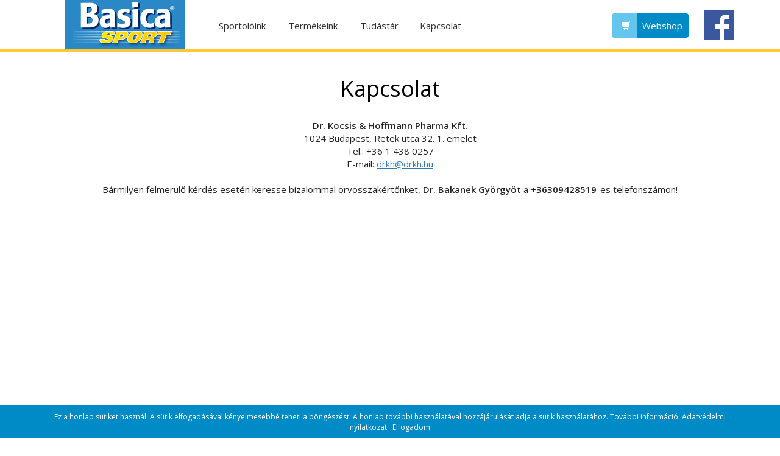

--- FILE ---
content_type: text/html; charset=UTF-8
request_url: https://basica-sport.hu/kapcsolat
body_size: 3428
content:
<!DOCTYPE html>
<!--[if lt IE 7]>      <html lang="hu" class="no-js lt-ie9 lt-ie8 lt-ie7"> <![endif]-->
<!--[if IE 7]>         <html lang="hu" class="no-js lt-ie9 lt-ie8"> <![endif]-->
<!--[if IE 8]>         <html lang="hu" class="no-js lt-ie9"> <![endif]-->
<!--[if gt IE 8]><!--> <html class="no-js" lang="hu"> <!--<![endif]-->
	<head>
		<meta charset="utf-8">
		<link rel="icon" href="/assets/images/favicon.png">
		<title>Kapcsolat | Basica Sport – gyors rehidratáció</title>
	<meta name="language" content="hu" />
	<meta name="description" content="">
	<meta name="robots" content="">
	<meta property="og:title" content="Kapcsolat | ">
	<meta property="og:description" content="">
		<meta name="viewport" content="width=device-width, initial-scale=1">
		<link rel="stylesheet" href="/themes/frontend/assets/css/bootstrap.min.css">
		<link rel="stylesheet" href="/themes/frontend/assets/css/bootstrap-theme.min.css">
		<link rel="stylesheet" href="/themes/frontend/assets/css/main.css">



	</head>
	<body>
	<!-- Google Tag Manager -->
<noscript><iframe src="//www.googletagmanager.com/ns.html?id=GTM-5QT3KH"
height="0" width="0" style="display:none;visibility:hidden"></iframe></noscript>
<script>(function(w,d,s,l,i){w[l]=w[l]||[];w[l].push({'gtm.start':
new Date().getTime(),event:'gtm.js'});var f=d.getElementsByTagName(s)[0],
j=d.createElement(s),dl=l!='dataLayer'?'&l='+l:'';j.async=true;j.src=
'//www.googletagmanager.com/gtm.js?id='+i+dl;f.parentNode.insertBefore(j,f);
})(window,document,'script','dataLayer','GTM-5QT3KH');</script>
<!-- End Google Tag Manager -->

		<div id="header">
			<div class="container">
				<div id="menu-toggler" class="visible hidden-md hidden-lg pull-left">
					<div class="bars first-bar"></div>
					<div class="bars second-bar"></div>
					<div class="bars third-bar"></div>
				</div>
				<div style="font-size: 22px; margin: 12px 10px 0 0;" id="webshop-toggler" class="visible hidden-md hidden-lg pull-right">
					<a class="blue" href="http://www.drkhshop.hu/24-basica-sport" target="_blank"><span class="glyphicon glyphicon-shopping-cart" aria-hidden="true"></span></a>
				</div>

				<a class="hidden-md hidden-lg visible-xs visible-sm" style="display: inline-block; float: left;" href="/"><img style="max-height: 60px;" alt="Basica Sport – gyors rehidratáció" id="logo" src="/themes/frontend/assets/img/logo.png" /></a>
				<ul id="menu" class="hidden-xs hidden-sm">
					<li style="width: 270px;" ><a href="/"><img alt="Basica Sport – gyors rehidratáció" src="/themes/frontend/assets/img/logo.png" /></a></li>
					<!--li><a class="menu-item menu-link" href="/oldal-tartalmak/edzoterem">Edzőterem</a></li-->
					<li><a class="menu-item menu-link" href="/sportoloink">Sportolóink</a></li>
					<li><a class="menu-item menu-link" href="/termekek">Termékeink</a></li>
					<li><a class="menu-item menu-link" href="/tudastar">Tudástár</a></li>
					<li><a class="menu-item menu-link" href="/kapcsolat">Kapcsolat</a></li>
					<li class="hidden-md" style="width: 220px; text-align: right; padding-left: 30px;"></li>
					<li><a class="menu-item webshop-link" href="http://www.drkhshop.hu/24-basica-sport" target="_blank">
						<span class="glyphicon glyphicon-shopping-cart" aria-hidden="true"></span> Webshop
					</a></li>
					<li><a style="background: none!important; margin: 0; padding: 0 0 0 10px!important;" class="menu-item" href="https://www.facebook.com/BasicaSport" target="_blank"><img style="margin-top: -5px; height: 40px;" src="//www.drkh.hu/assets/images/FB-f-Logo__blue_50.png"></a></li>

				</ul>
			</div>
		</div>

		<div id="page">
			


<div class="container spacing-bottom">
	<br/><h1 class="black text-center">Kapcsolat</h1><br/>
	<div style="text-align: center;"><strong>Dr. Kocsis &amp; Hoffmann Pharma Kft.</strong></div>
<div style="text-align: center;">1024 Budapest, Retek utca 32. 1. emelet</div>
<div style="text-align: center;">Tel.: +36 1 438 0257</div>
<div style="text-align: center;">E-mail: <span style="text-decoration: underline;"><span style="text-decoration: underline;"><a href="mailto:drkh@drkh.hu">drkh@drkh.hu</a><br /><br /></span></span>
<p>B&aacute;rmilyen felmer&uuml;lő k&eacute;rd&eacute;s eset&eacute;n keresse bizalommal orvosszak&eacute;rtőnket, <strong>Dr. Bakanek Gy&ouml;rgy&ouml;t</strong> a +<strong>36309428519</strong>-es telefonsz&aacute;mon!</p>
</div>
<br />
<div class="google-maps"><iframe style="border: 0;" src="https://www.google.com/maps/embed?pb=!1m14!1m8!1m3!1d2695.0755237028698!2d19.02185680422971!3d47.507920389097656!3m2!1i1024!2i768!4f13.1!3m3!1m2!1s0x4741dea146d6ed09%3A0x349c9686c13591f!2sRetek+u.+32%2C+Budapest%2C+1024!5e0!3m2!1shu!2shu!4v1426458371385" width="800" height="300" frameborder="0"></iframe></div>
<br /><br />
<h2 style="text-align: center;">K&eacute;rd&eacute;se van? &Iacute;rjon nek&uuml;nk!</h2>
<div class="row">
<div class="col-md-8 col-md-offset-2"><form enctype="multipart/form-data" class="subPageForm" method="post" action="/form/default/submit" >
	<div class="form-group"><input required="required" name="Név" type="text" class="form-control" placeholder="/ az ön neve" /></div><div class="form-group"><input required="required" name="Email" type="text" class="form-control" placeholder="/ az ön email címe" /></div><div class="form-group"><textarea  name="Üzenet" class="form-control" placeholder="/ üzenet"></textarea></div><div class="control-group captcha-container" style="position: relative; margin: 0 0 8px 0; background: #f9f9f9; border: 1px solid #ccc; border-radius: 4px;"><div class="g-recaptcha" style="position: relative; margin: 0 auto; display: table;" data-sitekey="6LfbNgQTAAAAAK4ejDOthA_MLLjSksz7GEr3Dqt3"></div></div><script type="text/javascript" src="https://www.google.com/recaptcha/api.js?hl=hu"></script><style>
						.captcha-container:before { content:""; display: block; position: absolute; top: 0; left: 5px; right: 5px; height: 5px; background: #f9f9f9;}
						.captcha-container:after { content:""; display: block; position: absolute; bottom: 0; left: 5px; right: 5px; height: 5px; background: #f9f9f9;}
						.g-recaptcha:before { content:""; display: block; position: absolute; top: 0; left: 0; width: 3px; bottom:0; background: #f9f9f9; }
						.g-recaptcha:after { content:""; display: block; position: absolute; top: 0; right: 0; width: 3px; bottom:0; background: #f9f9f9; }
					</style><input class="btn btn-block btn-submit" type="submit" value="KÜLDÉS">	<input type="hidden" value="2185a54526904680b0f95e419a08dc61418e07e9" name="CSRF_TOKEN" />
	<input type="hidden" name="key" value="343c0ed34670a58c" />
</form>
<script type="text/javascript">

	/*$('input[type="submit"]').bind('click', function(){
		if($('input[required="required"]').val()==''){
			alert('Kérlek töltsd ki a kötelező mezőket');
			$('input[required="required"]').css({'border':'1px solid #f00'});
		}
	});*/
	
</script></div>
</div></div>
<style>
	.container img { max-width: 100%; height: auto!important; }
	.container iframe { max-width: 100%; }
	@media (max-width:767px) {
		.img-sm-full { float: none!important; width: 100%!important; }
	}
</style>		</div>

		<footer id="footer" class="text-center">
			<div class="white" style="border: 1px solid #fff; display: inline-block; margin: 0px auto; padding: 20px 40px;">&copy; 2026 - Dr. Kocsis & Hoffmann Pharma Kft.</div>
			<p style="margin-top: 20px;">
				<a href="https://evobrands.hu/" target="_blank" style="color: #fff;" class="evo-link align-items-center justify-content-center mb-2">
					<span>Honlapkészítés - EVOBRANDS</span>
				</a>
			</p>
		</footer>
		<link href='//fonts.googleapis.com/css?family=Open+Sans:400,600&amp;subset=latin,latin-ext' rel='stylesheet' type='text/css'>
		<script src="/themes/frontend/assets/js/vendor/modernizr-2.6.2-respond-1.1.0.min.js"></script>
		<script src="//ajax.googleapis.com/ajax/libs/jquery/1.11.1/jquery.min.js"></script>
		<script>window.jQuery || document.write('<script src="/themes/frontend/assets/js/vendor/jquery-1.11.1.min.js"><\/script>')</script>
		<script src="/themes/frontend/assets/js/vendor/bootstrap.min.js"></script>
		<script src="/themes/frontend/assets/js/plugins.js"></script>
		<script src="/themes/frontend/assets/js/main.js"></script>
		<script src="/themes/frontend/assets/js/eu_cookie_banner.js"></script>

		<script>
				</script>



		<script>
	(function($) {
		var element = $('.follow-scroll'),
        originalY = element.offset().top;
		// Space between element and top of screen (when scrolling)
		var topMargin = 120;
		// Should probably be set in CSS; but here just for emphasis
		element.css('position', 'relative');
		$(window).on('scroll', function(event) {
			var scrollTop = $(window).scrollTop();
			element.stop(false, false).animate({
				top: scrollTop < originalY
                    ? 0
                    : scrollTop - originalY + topMargin
			}, 300);
		});
	})(jQuery);
	</script>

		<div id="sidr">
			<ul class="list-group" id="mobile-menu">
				<li class="list-group-item"><a class="menu-item" href="/">Nyitólap</a></li>
				<li class="list-group-item"><a class="menu-item menu-link" href="/sportoloink">Sportolóink</a></li>
				<li class="list-group-item"><a class="menu-item" href="/tudastar">Tudástár</a></li>
				<li class="list-group-item"><a class="menu-item" href="/kapcsolat">Kapcsolat</a></li>
				<li class="list-group-item"><a class="menu-item" href="http://www.drkhshop.hu/24-basica-sport" target="_blank">Webshop</a></li>
				<li class="list-group-item"><a href="http://www.drkh.hu">Dr. Kocsis & Hoffmann<br/>Pharma Kft.</a></li>
			</ul>
		</div>

		<script>
			$(document).ready(function() {
				$('#menu-toggler').sidr();
			});
		</script>

	</body>
</html>


--- FILE ---
content_type: text/html; charset=utf-8
request_url: https://www.google.com/recaptcha/api2/anchor?ar=1&k=6LfbNgQTAAAAAK4ejDOthA_MLLjSksz7GEr3Dqt3&co=aHR0cHM6Ly9iYXNpY2Etc3BvcnQuaHU6NDQz&hl=hu&v=9TiwnJFHeuIw_s0wSd3fiKfN&size=normal&anchor-ms=20000&execute-ms=30000&cb=u5zrwhmg8cr3
body_size: 49100
content:
<!DOCTYPE HTML><html dir="ltr" lang="hu"><head><meta http-equiv="Content-Type" content="text/html; charset=UTF-8">
<meta http-equiv="X-UA-Compatible" content="IE=edge">
<title>reCAPTCHA</title>
<style type="text/css">
/* cyrillic-ext */
@font-face {
  font-family: 'Roboto';
  font-style: normal;
  font-weight: 400;
  font-stretch: 100%;
  src: url(//fonts.gstatic.com/s/roboto/v48/KFO7CnqEu92Fr1ME7kSn66aGLdTylUAMa3GUBHMdazTgWw.woff2) format('woff2');
  unicode-range: U+0460-052F, U+1C80-1C8A, U+20B4, U+2DE0-2DFF, U+A640-A69F, U+FE2E-FE2F;
}
/* cyrillic */
@font-face {
  font-family: 'Roboto';
  font-style: normal;
  font-weight: 400;
  font-stretch: 100%;
  src: url(//fonts.gstatic.com/s/roboto/v48/KFO7CnqEu92Fr1ME7kSn66aGLdTylUAMa3iUBHMdazTgWw.woff2) format('woff2');
  unicode-range: U+0301, U+0400-045F, U+0490-0491, U+04B0-04B1, U+2116;
}
/* greek-ext */
@font-face {
  font-family: 'Roboto';
  font-style: normal;
  font-weight: 400;
  font-stretch: 100%;
  src: url(//fonts.gstatic.com/s/roboto/v48/KFO7CnqEu92Fr1ME7kSn66aGLdTylUAMa3CUBHMdazTgWw.woff2) format('woff2');
  unicode-range: U+1F00-1FFF;
}
/* greek */
@font-face {
  font-family: 'Roboto';
  font-style: normal;
  font-weight: 400;
  font-stretch: 100%;
  src: url(//fonts.gstatic.com/s/roboto/v48/KFO7CnqEu92Fr1ME7kSn66aGLdTylUAMa3-UBHMdazTgWw.woff2) format('woff2');
  unicode-range: U+0370-0377, U+037A-037F, U+0384-038A, U+038C, U+038E-03A1, U+03A3-03FF;
}
/* math */
@font-face {
  font-family: 'Roboto';
  font-style: normal;
  font-weight: 400;
  font-stretch: 100%;
  src: url(//fonts.gstatic.com/s/roboto/v48/KFO7CnqEu92Fr1ME7kSn66aGLdTylUAMawCUBHMdazTgWw.woff2) format('woff2');
  unicode-range: U+0302-0303, U+0305, U+0307-0308, U+0310, U+0312, U+0315, U+031A, U+0326-0327, U+032C, U+032F-0330, U+0332-0333, U+0338, U+033A, U+0346, U+034D, U+0391-03A1, U+03A3-03A9, U+03B1-03C9, U+03D1, U+03D5-03D6, U+03F0-03F1, U+03F4-03F5, U+2016-2017, U+2034-2038, U+203C, U+2040, U+2043, U+2047, U+2050, U+2057, U+205F, U+2070-2071, U+2074-208E, U+2090-209C, U+20D0-20DC, U+20E1, U+20E5-20EF, U+2100-2112, U+2114-2115, U+2117-2121, U+2123-214F, U+2190, U+2192, U+2194-21AE, U+21B0-21E5, U+21F1-21F2, U+21F4-2211, U+2213-2214, U+2216-22FF, U+2308-230B, U+2310, U+2319, U+231C-2321, U+2336-237A, U+237C, U+2395, U+239B-23B7, U+23D0, U+23DC-23E1, U+2474-2475, U+25AF, U+25B3, U+25B7, U+25BD, U+25C1, U+25CA, U+25CC, U+25FB, U+266D-266F, U+27C0-27FF, U+2900-2AFF, U+2B0E-2B11, U+2B30-2B4C, U+2BFE, U+3030, U+FF5B, U+FF5D, U+1D400-1D7FF, U+1EE00-1EEFF;
}
/* symbols */
@font-face {
  font-family: 'Roboto';
  font-style: normal;
  font-weight: 400;
  font-stretch: 100%;
  src: url(//fonts.gstatic.com/s/roboto/v48/KFO7CnqEu92Fr1ME7kSn66aGLdTylUAMaxKUBHMdazTgWw.woff2) format('woff2');
  unicode-range: U+0001-000C, U+000E-001F, U+007F-009F, U+20DD-20E0, U+20E2-20E4, U+2150-218F, U+2190, U+2192, U+2194-2199, U+21AF, U+21E6-21F0, U+21F3, U+2218-2219, U+2299, U+22C4-22C6, U+2300-243F, U+2440-244A, U+2460-24FF, U+25A0-27BF, U+2800-28FF, U+2921-2922, U+2981, U+29BF, U+29EB, U+2B00-2BFF, U+4DC0-4DFF, U+FFF9-FFFB, U+10140-1018E, U+10190-1019C, U+101A0, U+101D0-101FD, U+102E0-102FB, U+10E60-10E7E, U+1D2C0-1D2D3, U+1D2E0-1D37F, U+1F000-1F0FF, U+1F100-1F1AD, U+1F1E6-1F1FF, U+1F30D-1F30F, U+1F315, U+1F31C, U+1F31E, U+1F320-1F32C, U+1F336, U+1F378, U+1F37D, U+1F382, U+1F393-1F39F, U+1F3A7-1F3A8, U+1F3AC-1F3AF, U+1F3C2, U+1F3C4-1F3C6, U+1F3CA-1F3CE, U+1F3D4-1F3E0, U+1F3ED, U+1F3F1-1F3F3, U+1F3F5-1F3F7, U+1F408, U+1F415, U+1F41F, U+1F426, U+1F43F, U+1F441-1F442, U+1F444, U+1F446-1F449, U+1F44C-1F44E, U+1F453, U+1F46A, U+1F47D, U+1F4A3, U+1F4B0, U+1F4B3, U+1F4B9, U+1F4BB, U+1F4BF, U+1F4C8-1F4CB, U+1F4D6, U+1F4DA, U+1F4DF, U+1F4E3-1F4E6, U+1F4EA-1F4ED, U+1F4F7, U+1F4F9-1F4FB, U+1F4FD-1F4FE, U+1F503, U+1F507-1F50B, U+1F50D, U+1F512-1F513, U+1F53E-1F54A, U+1F54F-1F5FA, U+1F610, U+1F650-1F67F, U+1F687, U+1F68D, U+1F691, U+1F694, U+1F698, U+1F6AD, U+1F6B2, U+1F6B9-1F6BA, U+1F6BC, U+1F6C6-1F6CF, U+1F6D3-1F6D7, U+1F6E0-1F6EA, U+1F6F0-1F6F3, U+1F6F7-1F6FC, U+1F700-1F7FF, U+1F800-1F80B, U+1F810-1F847, U+1F850-1F859, U+1F860-1F887, U+1F890-1F8AD, U+1F8B0-1F8BB, U+1F8C0-1F8C1, U+1F900-1F90B, U+1F93B, U+1F946, U+1F984, U+1F996, U+1F9E9, U+1FA00-1FA6F, U+1FA70-1FA7C, U+1FA80-1FA89, U+1FA8F-1FAC6, U+1FACE-1FADC, U+1FADF-1FAE9, U+1FAF0-1FAF8, U+1FB00-1FBFF;
}
/* vietnamese */
@font-face {
  font-family: 'Roboto';
  font-style: normal;
  font-weight: 400;
  font-stretch: 100%;
  src: url(//fonts.gstatic.com/s/roboto/v48/KFO7CnqEu92Fr1ME7kSn66aGLdTylUAMa3OUBHMdazTgWw.woff2) format('woff2');
  unicode-range: U+0102-0103, U+0110-0111, U+0128-0129, U+0168-0169, U+01A0-01A1, U+01AF-01B0, U+0300-0301, U+0303-0304, U+0308-0309, U+0323, U+0329, U+1EA0-1EF9, U+20AB;
}
/* latin-ext */
@font-face {
  font-family: 'Roboto';
  font-style: normal;
  font-weight: 400;
  font-stretch: 100%;
  src: url(//fonts.gstatic.com/s/roboto/v48/KFO7CnqEu92Fr1ME7kSn66aGLdTylUAMa3KUBHMdazTgWw.woff2) format('woff2');
  unicode-range: U+0100-02BA, U+02BD-02C5, U+02C7-02CC, U+02CE-02D7, U+02DD-02FF, U+0304, U+0308, U+0329, U+1D00-1DBF, U+1E00-1E9F, U+1EF2-1EFF, U+2020, U+20A0-20AB, U+20AD-20C0, U+2113, U+2C60-2C7F, U+A720-A7FF;
}
/* latin */
@font-face {
  font-family: 'Roboto';
  font-style: normal;
  font-weight: 400;
  font-stretch: 100%;
  src: url(//fonts.gstatic.com/s/roboto/v48/KFO7CnqEu92Fr1ME7kSn66aGLdTylUAMa3yUBHMdazQ.woff2) format('woff2');
  unicode-range: U+0000-00FF, U+0131, U+0152-0153, U+02BB-02BC, U+02C6, U+02DA, U+02DC, U+0304, U+0308, U+0329, U+2000-206F, U+20AC, U+2122, U+2191, U+2193, U+2212, U+2215, U+FEFF, U+FFFD;
}
/* cyrillic-ext */
@font-face {
  font-family: 'Roboto';
  font-style: normal;
  font-weight: 500;
  font-stretch: 100%;
  src: url(//fonts.gstatic.com/s/roboto/v48/KFO7CnqEu92Fr1ME7kSn66aGLdTylUAMa3GUBHMdazTgWw.woff2) format('woff2');
  unicode-range: U+0460-052F, U+1C80-1C8A, U+20B4, U+2DE0-2DFF, U+A640-A69F, U+FE2E-FE2F;
}
/* cyrillic */
@font-face {
  font-family: 'Roboto';
  font-style: normal;
  font-weight: 500;
  font-stretch: 100%;
  src: url(//fonts.gstatic.com/s/roboto/v48/KFO7CnqEu92Fr1ME7kSn66aGLdTylUAMa3iUBHMdazTgWw.woff2) format('woff2');
  unicode-range: U+0301, U+0400-045F, U+0490-0491, U+04B0-04B1, U+2116;
}
/* greek-ext */
@font-face {
  font-family: 'Roboto';
  font-style: normal;
  font-weight: 500;
  font-stretch: 100%;
  src: url(//fonts.gstatic.com/s/roboto/v48/KFO7CnqEu92Fr1ME7kSn66aGLdTylUAMa3CUBHMdazTgWw.woff2) format('woff2');
  unicode-range: U+1F00-1FFF;
}
/* greek */
@font-face {
  font-family: 'Roboto';
  font-style: normal;
  font-weight: 500;
  font-stretch: 100%;
  src: url(//fonts.gstatic.com/s/roboto/v48/KFO7CnqEu92Fr1ME7kSn66aGLdTylUAMa3-UBHMdazTgWw.woff2) format('woff2');
  unicode-range: U+0370-0377, U+037A-037F, U+0384-038A, U+038C, U+038E-03A1, U+03A3-03FF;
}
/* math */
@font-face {
  font-family: 'Roboto';
  font-style: normal;
  font-weight: 500;
  font-stretch: 100%;
  src: url(//fonts.gstatic.com/s/roboto/v48/KFO7CnqEu92Fr1ME7kSn66aGLdTylUAMawCUBHMdazTgWw.woff2) format('woff2');
  unicode-range: U+0302-0303, U+0305, U+0307-0308, U+0310, U+0312, U+0315, U+031A, U+0326-0327, U+032C, U+032F-0330, U+0332-0333, U+0338, U+033A, U+0346, U+034D, U+0391-03A1, U+03A3-03A9, U+03B1-03C9, U+03D1, U+03D5-03D6, U+03F0-03F1, U+03F4-03F5, U+2016-2017, U+2034-2038, U+203C, U+2040, U+2043, U+2047, U+2050, U+2057, U+205F, U+2070-2071, U+2074-208E, U+2090-209C, U+20D0-20DC, U+20E1, U+20E5-20EF, U+2100-2112, U+2114-2115, U+2117-2121, U+2123-214F, U+2190, U+2192, U+2194-21AE, U+21B0-21E5, U+21F1-21F2, U+21F4-2211, U+2213-2214, U+2216-22FF, U+2308-230B, U+2310, U+2319, U+231C-2321, U+2336-237A, U+237C, U+2395, U+239B-23B7, U+23D0, U+23DC-23E1, U+2474-2475, U+25AF, U+25B3, U+25B7, U+25BD, U+25C1, U+25CA, U+25CC, U+25FB, U+266D-266F, U+27C0-27FF, U+2900-2AFF, U+2B0E-2B11, U+2B30-2B4C, U+2BFE, U+3030, U+FF5B, U+FF5D, U+1D400-1D7FF, U+1EE00-1EEFF;
}
/* symbols */
@font-face {
  font-family: 'Roboto';
  font-style: normal;
  font-weight: 500;
  font-stretch: 100%;
  src: url(//fonts.gstatic.com/s/roboto/v48/KFO7CnqEu92Fr1ME7kSn66aGLdTylUAMaxKUBHMdazTgWw.woff2) format('woff2');
  unicode-range: U+0001-000C, U+000E-001F, U+007F-009F, U+20DD-20E0, U+20E2-20E4, U+2150-218F, U+2190, U+2192, U+2194-2199, U+21AF, U+21E6-21F0, U+21F3, U+2218-2219, U+2299, U+22C4-22C6, U+2300-243F, U+2440-244A, U+2460-24FF, U+25A0-27BF, U+2800-28FF, U+2921-2922, U+2981, U+29BF, U+29EB, U+2B00-2BFF, U+4DC0-4DFF, U+FFF9-FFFB, U+10140-1018E, U+10190-1019C, U+101A0, U+101D0-101FD, U+102E0-102FB, U+10E60-10E7E, U+1D2C0-1D2D3, U+1D2E0-1D37F, U+1F000-1F0FF, U+1F100-1F1AD, U+1F1E6-1F1FF, U+1F30D-1F30F, U+1F315, U+1F31C, U+1F31E, U+1F320-1F32C, U+1F336, U+1F378, U+1F37D, U+1F382, U+1F393-1F39F, U+1F3A7-1F3A8, U+1F3AC-1F3AF, U+1F3C2, U+1F3C4-1F3C6, U+1F3CA-1F3CE, U+1F3D4-1F3E0, U+1F3ED, U+1F3F1-1F3F3, U+1F3F5-1F3F7, U+1F408, U+1F415, U+1F41F, U+1F426, U+1F43F, U+1F441-1F442, U+1F444, U+1F446-1F449, U+1F44C-1F44E, U+1F453, U+1F46A, U+1F47D, U+1F4A3, U+1F4B0, U+1F4B3, U+1F4B9, U+1F4BB, U+1F4BF, U+1F4C8-1F4CB, U+1F4D6, U+1F4DA, U+1F4DF, U+1F4E3-1F4E6, U+1F4EA-1F4ED, U+1F4F7, U+1F4F9-1F4FB, U+1F4FD-1F4FE, U+1F503, U+1F507-1F50B, U+1F50D, U+1F512-1F513, U+1F53E-1F54A, U+1F54F-1F5FA, U+1F610, U+1F650-1F67F, U+1F687, U+1F68D, U+1F691, U+1F694, U+1F698, U+1F6AD, U+1F6B2, U+1F6B9-1F6BA, U+1F6BC, U+1F6C6-1F6CF, U+1F6D3-1F6D7, U+1F6E0-1F6EA, U+1F6F0-1F6F3, U+1F6F7-1F6FC, U+1F700-1F7FF, U+1F800-1F80B, U+1F810-1F847, U+1F850-1F859, U+1F860-1F887, U+1F890-1F8AD, U+1F8B0-1F8BB, U+1F8C0-1F8C1, U+1F900-1F90B, U+1F93B, U+1F946, U+1F984, U+1F996, U+1F9E9, U+1FA00-1FA6F, U+1FA70-1FA7C, U+1FA80-1FA89, U+1FA8F-1FAC6, U+1FACE-1FADC, U+1FADF-1FAE9, U+1FAF0-1FAF8, U+1FB00-1FBFF;
}
/* vietnamese */
@font-face {
  font-family: 'Roboto';
  font-style: normal;
  font-weight: 500;
  font-stretch: 100%;
  src: url(//fonts.gstatic.com/s/roboto/v48/KFO7CnqEu92Fr1ME7kSn66aGLdTylUAMa3OUBHMdazTgWw.woff2) format('woff2');
  unicode-range: U+0102-0103, U+0110-0111, U+0128-0129, U+0168-0169, U+01A0-01A1, U+01AF-01B0, U+0300-0301, U+0303-0304, U+0308-0309, U+0323, U+0329, U+1EA0-1EF9, U+20AB;
}
/* latin-ext */
@font-face {
  font-family: 'Roboto';
  font-style: normal;
  font-weight: 500;
  font-stretch: 100%;
  src: url(//fonts.gstatic.com/s/roboto/v48/KFO7CnqEu92Fr1ME7kSn66aGLdTylUAMa3KUBHMdazTgWw.woff2) format('woff2');
  unicode-range: U+0100-02BA, U+02BD-02C5, U+02C7-02CC, U+02CE-02D7, U+02DD-02FF, U+0304, U+0308, U+0329, U+1D00-1DBF, U+1E00-1E9F, U+1EF2-1EFF, U+2020, U+20A0-20AB, U+20AD-20C0, U+2113, U+2C60-2C7F, U+A720-A7FF;
}
/* latin */
@font-face {
  font-family: 'Roboto';
  font-style: normal;
  font-weight: 500;
  font-stretch: 100%;
  src: url(//fonts.gstatic.com/s/roboto/v48/KFO7CnqEu92Fr1ME7kSn66aGLdTylUAMa3yUBHMdazQ.woff2) format('woff2');
  unicode-range: U+0000-00FF, U+0131, U+0152-0153, U+02BB-02BC, U+02C6, U+02DA, U+02DC, U+0304, U+0308, U+0329, U+2000-206F, U+20AC, U+2122, U+2191, U+2193, U+2212, U+2215, U+FEFF, U+FFFD;
}
/* cyrillic-ext */
@font-face {
  font-family: 'Roboto';
  font-style: normal;
  font-weight: 900;
  font-stretch: 100%;
  src: url(//fonts.gstatic.com/s/roboto/v48/KFO7CnqEu92Fr1ME7kSn66aGLdTylUAMa3GUBHMdazTgWw.woff2) format('woff2');
  unicode-range: U+0460-052F, U+1C80-1C8A, U+20B4, U+2DE0-2DFF, U+A640-A69F, U+FE2E-FE2F;
}
/* cyrillic */
@font-face {
  font-family: 'Roboto';
  font-style: normal;
  font-weight: 900;
  font-stretch: 100%;
  src: url(//fonts.gstatic.com/s/roboto/v48/KFO7CnqEu92Fr1ME7kSn66aGLdTylUAMa3iUBHMdazTgWw.woff2) format('woff2');
  unicode-range: U+0301, U+0400-045F, U+0490-0491, U+04B0-04B1, U+2116;
}
/* greek-ext */
@font-face {
  font-family: 'Roboto';
  font-style: normal;
  font-weight: 900;
  font-stretch: 100%;
  src: url(//fonts.gstatic.com/s/roboto/v48/KFO7CnqEu92Fr1ME7kSn66aGLdTylUAMa3CUBHMdazTgWw.woff2) format('woff2');
  unicode-range: U+1F00-1FFF;
}
/* greek */
@font-face {
  font-family: 'Roboto';
  font-style: normal;
  font-weight: 900;
  font-stretch: 100%;
  src: url(//fonts.gstatic.com/s/roboto/v48/KFO7CnqEu92Fr1ME7kSn66aGLdTylUAMa3-UBHMdazTgWw.woff2) format('woff2');
  unicode-range: U+0370-0377, U+037A-037F, U+0384-038A, U+038C, U+038E-03A1, U+03A3-03FF;
}
/* math */
@font-face {
  font-family: 'Roboto';
  font-style: normal;
  font-weight: 900;
  font-stretch: 100%;
  src: url(//fonts.gstatic.com/s/roboto/v48/KFO7CnqEu92Fr1ME7kSn66aGLdTylUAMawCUBHMdazTgWw.woff2) format('woff2');
  unicode-range: U+0302-0303, U+0305, U+0307-0308, U+0310, U+0312, U+0315, U+031A, U+0326-0327, U+032C, U+032F-0330, U+0332-0333, U+0338, U+033A, U+0346, U+034D, U+0391-03A1, U+03A3-03A9, U+03B1-03C9, U+03D1, U+03D5-03D6, U+03F0-03F1, U+03F4-03F5, U+2016-2017, U+2034-2038, U+203C, U+2040, U+2043, U+2047, U+2050, U+2057, U+205F, U+2070-2071, U+2074-208E, U+2090-209C, U+20D0-20DC, U+20E1, U+20E5-20EF, U+2100-2112, U+2114-2115, U+2117-2121, U+2123-214F, U+2190, U+2192, U+2194-21AE, U+21B0-21E5, U+21F1-21F2, U+21F4-2211, U+2213-2214, U+2216-22FF, U+2308-230B, U+2310, U+2319, U+231C-2321, U+2336-237A, U+237C, U+2395, U+239B-23B7, U+23D0, U+23DC-23E1, U+2474-2475, U+25AF, U+25B3, U+25B7, U+25BD, U+25C1, U+25CA, U+25CC, U+25FB, U+266D-266F, U+27C0-27FF, U+2900-2AFF, U+2B0E-2B11, U+2B30-2B4C, U+2BFE, U+3030, U+FF5B, U+FF5D, U+1D400-1D7FF, U+1EE00-1EEFF;
}
/* symbols */
@font-face {
  font-family: 'Roboto';
  font-style: normal;
  font-weight: 900;
  font-stretch: 100%;
  src: url(//fonts.gstatic.com/s/roboto/v48/KFO7CnqEu92Fr1ME7kSn66aGLdTylUAMaxKUBHMdazTgWw.woff2) format('woff2');
  unicode-range: U+0001-000C, U+000E-001F, U+007F-009F, U+20DD-20E0, U+20E2-20E4, U+2150-218F, U+2190, U+2192, U+2194-2199, U+21AF, U+21E6-21F0, U+21F3, U+2218-2219, U+2299, U+22C4-22C6, U+2300-243F, U+2440-244A, U+2460-24FF, U+25A0-27BF, U+2800-28FF, U+2921-2922, U+2981, U+29BF, U+29EB, U+2B00-2BFF, U+4DC0-4DFF, U+FFF9-FFFB, U+10140-1018E, U+10190-1019C, U+101A0, U+101D0-101FD, U+102E0-102FB, U+10E60-10E7E, U+1D2C0-1D2D3, U+1D2E0-1D37F, U+1F000-1F0FF, U+1F100-1F1AD, U+1F1E6-1F1FF, U+1F30D-1F30F, U+1F315, U+1F31C, U+1F31E, U+1F320-1F32C, U+1F336, U+1F378, U+1F37D, U+1F382, U+1F393-1F39F, U+1F3A7-1F3A8, U+1F3AC-1F3AF, U+1F3C2, U+1F3C4-1F3C6, U+1F3CA-1F3CE, U+1F3D4-1F3E0, U+1F3ED, U+1F3F1-1F3F3, U+1F3F5-1F3F7, U+1F408, U+1F415, U+1F41F, U+1F426, U+1F43F, U+1F441-1F442, U+1F444, U+1F446-1F449, U+1F44C-1F44E, U+1F453, U+1F46A, U+1F47D, U+1F4A3, U+1F4B0, U+1F4B3, U+1F4B9, U+1F4BB, U+1F4BF, U+1F4C8-1F4CB, U+1F4D6, U+1F4DA, U+1F4DF, U+1F4E3-1F4E6, U+1F4EA-1F4ED, U+1F4F7, U+1F4F9-1F4FB, U+1F4FD-1F4FE, U+1F503, U+1F507-1F50B, U+1F50D, U+1F512-1F513, U+1F53E-1F54A, U+1F54F-1F5FA, U+1F610, U+1F650-1F67F, U+1F687, U+1F68D, U+1F691, U+1F694, U+1F698, U+1F6AD, U+1F6B2, U+1F6B9-1F6BA, U+1F6BC, U+1F6C6-1F6CF, U+1F6D3-1F6D7, U+1F6E0-1F6EA, U+1F6F0-1F6F3, U+1F6F7-1F6FC, U+1F700-1F7FF, U+1F800-1F80B, U+1F810-1F847, U+1F850-1F859, U+1F860-1F887, U+1F890-1F8AD, U+1F8B0-1F8BB, U+1F8C0-1F8C1, U+1F900-1F90B, U+1F93B, U+1F946, U+1F984, U+1F996, U+1F9E9, U+1FA00-1FA6F, U+1FA70-1FA7C, U+1FA80-1FA89, U+1FA8F-1FAC6, U+1FACE-1FADC, U+1FADF-1FAE9, U+1FAF0-1FAF8, U+1FB00-1FBFF;
}
/* vietnamese */
@font-face {
  font-family: 'Roboto';
  font-style: normal;
  font-weight: 900;
  font-stretch: 100%;
  src: url(//fonts.gstatic.com/s/roboto/v48/KFO7CnqEu92Fr1ME7kSn66aGLdTylUAMa3OUBHMdazTgWw.woff2) format('woff2');
  unicode-range: U+0102-0103, U+0110-0111, U+0128-0129, U+0168-0169, U+01A0-01A1, U+01AF-01B0, U+0300-0301, U+0303-0304, U+0308-0309, U+0323, U+0329, U+1EA0-1EF9, U+20AB;
}
/* latin-ext */
@font-face {
  font-family: 'Roboto';
  font-style: normal;
  font-weight: 900;
  font-stretch: 100%;
  src: url(//fonts.gstatic.com/s/roboto/v48/KFO7CnqEu92Fr1ME7kSn66aGLdTylUAMa3KUBHMdazTgWw.woff2) format('woff2');
  unicode-range: U+0100-02BA, U+02BD-02C5, U+02C7-02CC, U+02CE-02D7, U+02DD-02FF, U+0304, U+0308, U+0329, U+1D00-1DBF, U+1E00-1E9F, U+1EF2-1EFF, U+2020, U+20A0-20AB, U+20AD-20C0, U+2113, U+2C60-2C7F, U+A720-A7FF;
}
/* latin */
@font-face {
  font-family: 'Roboto';
  font-style: normal;
  font-weight: 900;
  font-stretch: 100%;
  src: url(//fonts.gstatic.com/s/roboto/v48/KFO7CnqEu92Fr1ME7kSn66aGLdTylUAMa3yUBHMdazQ.woff2) format('woff2');
  unicode-range: U+0000-00FF, U+0131, U+0152-0153, U+02BB-02BC, U+02C6, U+02DA, U+02DC, U+0304, U+0308, U+0329, U+2000-206F, U+20AC, U+2122, U+2191, U+2193, U+2212, U+2215, U+FEFF, U+FFFD;
}

</style>
<link rel="stylesheet" type="text/css" href="https://www.gstatic.com/recaptcha/releases/9TiwnJFHeuIw_s0wSd3fiKfN/styles__ltr.css">
<script nonce="Z8WJOq-K_jiia0kWYiXgrA" type="text/javascript">window['__recaptcha_api'] = 'https://www.google.com/recaptcha/api2/';</script>
<script type="text/javascript" src="https://www.gstatic.com/recaptcha/releases/9TiwnJFHeuIw_s0wSd3fiKfN/recaptcha__hu.js" nonce="Z8WJOq-K_jiia0kWYiXgrA">
      
    </script></head>
<body><div id="rc-anchor-alert" class="rc-anchor-alert"></div>
<input type="hidden" id="recaptcha-token" value="[base64]">
<script type="text/javascript" nonce="Z8WJOq-K_jiia0kWYiXgrA">
      recaptcha.anchor.Main.init("[\x22ainput\x22,[\x22bgdata\x22,\x22\x22,\[base64]/[base64]/[base64]/[base64]/cjw8ejpyPj4+eil9Y2F0Y2gobCl7dGhyb3cgbDt9fSxIPWZ1bmN0aW9uKHcsdCx6KXtpZih3PT0xOTR8fHc9PTIwOCl0LnZbd10/dC52W3ddLmNvbmNhdCh6KTp0LnZbd109b2Yoeix0KTtlbHNle2lmKHQuYkImJnchPTMxNylyZXR1cm47dz09NjZ8fHc9PTEyMnx8dz09NDcwfHx3PT00NHx8dz09NDE2fHx3PT0zOTd8fHc9PTQyMXx8dz09Njh8fHc9PTcwfHx3PT0xODQ/[base64]/[base64]/[base64]/bmV3IGRbVl0oSlswXSk6cD09Mj9uZXcgZFtWXShKWzBdLEpbMV0pOnA9PTM/bmV3IGRbVl0oSlswXSxKWzFdLEpbMl0pOnA9PTQ/[base64]/[base64]/[base64]/[base64]\x22,\[base64]\x22,\[base64]/Dg8KpV8KeLxBuFVc+wqQ3w4Mxw6tFwojChBHChsKrw60iwp1QHcOdOgPCrjlvwp7CnMOywqnCpTDCk2UObsK5dcKCOsOtS8K1H0HCpSMdNwQaZWjDmD9GwoLCssOqXcK3w7w0esOIFcKdE8KTWHxyTxpRKSHDllYTwrBGw4/DnlVMccKzw5nDsMO1BcK4w5hlG0ECDcO/wp/CuQTDpD7Ch8OSeUNvwrQNwpZVd8KsehbCiMOOw77CrjvCp0pew4nDjknDryTCgRVswpvDr8OowpQWw6kFasKYKGrClcK6AMOhwqvDuQkQwqbDmsKBAQomRMOhHnYNQMOmdXXDl8Kbw6HDrGt2NQoOw4jCusOZw4RjwpnDnlrCiih/w7zCrCNQwrg2TCUlTVXCk8K/w6nClcKuw7IPNjHCpx9QwolhKcKbc8K1wq/CgBQFVDrCi27DlmcJw6kRw5nDqCtBSHtRBcKKw4pMw4VCwrIYw4TDlyDCrTPCvMKKwq/DkQI/ZsKpwoHDjxkrfMO7w47DlcKtw6vDomnCq1NUbMOfFcKnGcKbw4fDn8K9JRl4wrfCnMO/[base64]/CiGVdQHrDrAbDvMK2MsKjfxI+w6A5cRzCtVBuwqAKw7nDp8K5H1LCvXzDvcKbRsK0VsO2w6w4WcOIKcKTXVPDqglhMcOCwqLCrHU9w6PDhsO5ScKeUcKENV9wwoZZw4tIw6NeCDwDVmDCnnvCvsOCNiMjw4LCv8OWwqbCsStUw40swobDsD/DuQQiwr/[base64]/Cnms9Z8K9ZMOXSsKJw5/Dtjx+w74KaD/CjhkKwpU6MwfDrsK/wqzDjMKywrzChAVpw7bCvMOvAMOSw5Fiwq4IAcKLw6BHa8KCwqrDn3bCq8KKw4/CngcfP8KRwokVDD7CgsK4Em7Dr8O/PF1aXyrDkWPDtkI1wqQHQcKYZ8O3w4/[base64]/[base64]/DMOZwp1hSB0kw6LCqcOjGgjCscOaw7HDr0fDjsKCKkcGwptGw480fMOqwod/cnPCqDRcw4sta8O0X3TClQDChhzCp2NpBsKbHcKLXMOLKsO2esO3w7UhH1dNPRHChcO+SiXDlsKmw7XDhgPCjcK1w6lWVCPDh0rCg31VwqMEYMKkbcO6wptkeXEzZ8OkwoJWOcKeeznDgQ/[base64]/[base64]/CuHnCuF8ew4jDqiPDrWdKwrDCugIswrxXeE0iw78cw4NzXVnDly/DpcKrw6jCuTjCrMKObsK2XW4wT8KuI8KEw6XDm3TCv8KPM8OzKGHChsO/w5nDhsKPICvCo8OlfsKcwp1Dw7LDusOFwofCj8OLVxLCoHbCncOsw5Anwp/[base64]/[base64]/wpEDbcOxw7YTwo51FsOpZgzCicOAw6QRw4vCocOLCMOtwqFJTMKtUnvDpGLCp2PCmGBfw6cpfjF8Fh/[base64]/DmMOQNFMkwqHCgXLDusKqP8KvcXdQPx3DlsOGw6zDmUXDvQbDqMOAw7I8DcOowrDCmAfCkTU8w6lyEMKcw6TCuMKSw7nCi8ONQBbDl8OsHyTCvh9SMsKLw7NvDGxaZB4Dw5pGw54BcWIXwq7DucK9Ri/[base64]/CtglywqPDg8KTF8OXw58rJ8O2w43CmCxdIX0CwrUjYUvDt3hGw7TCrsKywr4uw5jDncKRw4rCpcK5EW/CljbCiwLDhMKGw6lzb8OeesKdwqhrE03CnmTCmVFrwqVfE2XDhsKGw6fCqBY9Gn5YwrJBwohAwqtcHSTDuk3Dm1huwqh6w5Qmw7x6w4rDiHbDmcKhwpPDpsO2RRhswozDuSzDrsOSwp/CuSPDvGlzdztXw5vDoznDiShuMcOsRcO5w4Q0FMO3wpXDrcK3IcOVDQp/LAYjS8KZXMK2wqFmPUDCssOowqV2Bz5aw4oHeTXCpjHDuXALw4vDt8K4PCbCl2QNVcO2ecO3w6XDiRcbw4dMwpPDljk7UsOYwqzDnMOlwr/[base64]/[base64]/Dk8OoOU1IOcKewodBSsKnwrTDlE4+J0IcS8OVVcKpwpnDs8OawokCwqnDvwnDpsOJwqgiw5JSw688WXLDmwgxwpfDr0nCmMKtXcOgw5gKwrvDuMOAfcOqYsK+wppte1LCpQdyJsK8YcOYGcK8wrEPMzHDg8OqVcKUwp3DmsKGwqctAFJsw4vCl8OcOcOvw5ByRVjDpl/CocO5fsKtW18WwrrDvMKGw69jdcOxwpcfLsK0w5YQLcOiw6MacsK5YWkXwr97wpjClMKIwq/Dh8OpV8Onw5rCsEljwqbCgnjChMOJfcKLD8KZw44mCcK8AsKVw70yVcOtw7DDr8K8VkQjw71hDMOKw5J+w5Jnw67DtC/CgHzChcK1wrjDgMKvwq3Cmz7CtsKtw6/Cl8OHNcO8YUQpCGtZFHbDhEAnw4/CrV7DvsONXC0XdcKrfizDpBfCu0zDhsO8PMKnXxnDnMKxShrCrsKAIcKVSWTCtlTDigjDtQ9ITcK+wrZ6w7/DhcKvw4XCuQjCs24wOjp/[base64]/w7jCiXFCFcKqEVhSLR/ClMOXwrlVw47Dj8KDfXXChTgDZsORw7lcw7w+wqN/wqvDkcKgbXPDhsO6wqzDtGfDksK/Y8OOwqszw77DnHbDq8KOMsKCGXd9P8OBwpLCnGwTScOjXMKWwqFYacKpPAZkbcO4IMOlw57Dv2dMLhpUw5vDgMKhRWrCrMKsw5PDugHCm1jDowzDshIpwonCk8K+wp3Drw4cIjRzwq9Pe8KBwpZSwqjCvR7DpQzCp3JjVQLCmsKHw4zDo8OBDS3DllbChn/DqwzCmcKwTMKANsO3wq5iIMKAw6lAfcOuw7VuWMK0w792OylidkvDq8O0SADDl3vDg17ChRjDlGEyL8KoVBsIwp3DpsK3wpFWwrdJG8KmXjPDsjPCu8Kpw7pHQ1PDtMOmwoskPcOXwofCtcKdbsOnwqPCpyQPw4/DhVl1DsOkwrfCosKJNMKzAsKOw5MiQcOew5UZQcK/[base64]/DlAcwa8KJcAAHwo7CqMOMN8ONclNhw5hwIlrCj8OAQgPDhjROw67Ch8KAw615wofDucKBFsOTbV3Dq0nCosOMw6/CtyBBwoTCksOTw5TDriokw7YJw4cYTsKnB8KFwq7DhURJw7kYwrHDowkqwoXDrcKRUy7Dg8KLEsOnIkVJB3DDjS14wpjCosOkVMOowrbCgMO/CAINw5JDwr0eTMOQEcKVMzEvDsOZaFk+woE+D8OCw6DCqEgweMKvY8KNBsKdw7QSwqQWwozDrsOfw7PCigUFTEDCi8KXw6h1w4syXA/DqjHDl8KLFBjDrcK1wrvCgMKewq3DjS5cA3Azw6UEwpDDqMKhw5EADcOAwpTDog9ewqjCrnDDrxXDncK/w5cFwroNf3NQwopIHMK3wrIufmXCgjzCikx6w6NvwopJFG/CvTDDrcKQwpJIL8OewpfCkMOpcwApw5Z6SDsRw5EYHMKmw788wqZCwrQ1esKsNsOqwpB/XhhnOW3CoBpJK2PDjMKSUMKKBcOBVMOBP0pJw6c/V3jDp2rCl8OLwojDpMO6w65XMl3DncO+CHLCjBFKAgVzGsK5Q8KNOsOvwonCnxrChsOxw6XDkHgXPCJZw4bDsMKNKMOoOMOnw5omwqTCkMKFY8Kbw6EmwofCnxMfEntQw4XDs1ksEMOyw4ITwp3Dg8KjXDJHAsKGEgPCmW/CqcODC8KZOj/Cu8O/w6XDl13CksK9al0Gw5R3TzvCq38Dwp5SPMK4wqZzDsKrXQPDikECwod5w6zDgWcrwohAKMKaCV/DoFTCqF57N1dRwrhsw4HCtk9hw5tiw6VhQArCq8OPQsOwwpHCjFcjax53MBnDusOyw7jDosKyw5F/PsORbFNzwrDCiCViw4nCv8K9Fz/Do8KJwo0CK3DCpR51w5cpwp7DhFswV8OUUUNyw79YBMKYwrcwwo1de8OocMOrwrAjDQzDlAfCt8KXIsKdF8KPEsK2w5vCkcO3wo0dw5jCt24/[base64]/[base64]/ClS/DtT7ClsOmw4/DksOjwo0nwrtgO8KMwp8TwpIPGMKGw6FNbcOPw7kaNsK4wog9w64uw6XDjwLDijnDoG3CjcOHasKRw7Vzw6/DkcOiDcORNxsJDcK8YhBqeMOSNcKecMOeGMOwwr7DkUDDtsKJw6LChgDDugthdRvCpjoVw5FIw4Q/wqXCoRHDrR/DnMKOFMOmwoh3wr3DmMKXw7bDjUd4RcKfOMKjw7DCtcKuY0c1FGXCrC0GwqnDjDp3wqXChBfCnH16woAUMR7DiMOswpYPwqDCs3dUQcKcOsKqQ8KaXzIBMcK4fsOdwpdKWBrDrDjClMKaG0VHPyFxwoAaAsKBw7l/wp3CqmlHw4zDrSfDu8O0w6nDrQHDtDHDkh9yworDkmoJX8OVJXzClz/DssOaw5s6EGh3w4UMFsOkbMOJJ3cKMwDCqHnChsKMO8OiKcKJf3PCkMOoQsOcbB7CpAjCn8OJLsOTwqfDniYLUDsMwp/DksKBwpbDiMOSw5TCscK8fClaw7TDp2LDp8OtwrUlEEPCi8OxYhthwo7DkMKxw600w5/CgW4JwogBwrg1MHbDoj0ow7rDscOKD8K5w65CJQxtHC3DscKaG1DCrMO3QEVewrvCtUhIw5fDocOxV8ObwoPCoMO1S0QNJsO2w6FrXMOFYEILP8OOw5bCiMOew6bCocKYbsK5woI2QsK6wrfCs0nDm8OeQ0HDvSwnwqFwwpHCusONwqJYZzjDkMO3Pk9SHkw+wq/DrnUww5PCh8OffMO5OUpzw5A0EcKRw53CtMOWw6zCgsO7H0pjHS1eBVg0wqHCsntAfMO0wrxTwptHGMKzEcKzEMKRw6PDiMKIAsOZwrrDpMKFw44ew4c9w4EqZcK5Z3lHwr7DgMOWwoDCtMOqwqfDg1TCjXDDrsOLwpBhw5DCmsOAV8KswqAkccO3w5vDoS4CJcO/[base64]/DjcKowpMTdRTDv8KnwqvDhkMpw6PCtMONDXHCr8OCVm/[base64]/[base64]/Cj8KhYVHDrcKvwqkrwpzCij3CjlDCmnLCjHHCtcOBVMKhbcOBTMOQFMOtBSsaw4IHwotvRcO0OMObCD4qw4rCqsKfwoLDpxt1wro0w4HCocKwwqcpVsOHw6bCuynCmGvDn8Kxw7AzTcKVwqBTw47DjsKUwr/CjybCnmEoBcOewr57dsKME8KUFSxGVi91w7TDncK5Emw2U8K9wpcPw5Qbw4gXIztASDYoLcKPd8OvwpLDucKbwo3Ck0DDo8O/McO5A8KXM8KGw6DDosK+w5fCkTHCnSAKN3toS3fDuMOhWsOxDsK0OcKYwqMwOH52WmfCiSvCuloWwqzDsGR+VsKkwpPDrMKAwrNBw5tJwoTDj8KzwpjCsMOPPcKxw6nDlMOJwqAONQbDj8KNwq7CuMKYdzvDrMOjwq3Cg8KXCT/CvhccwpgMJ8KMwqnCggdNwqF+UMK5LVIcbk98woTDpkoBN8OpUcOAPW4yDlRXK8Kbw4zCnsOjLMKRIxc2GX/CkwouXgvCsMKlwqPCr2vDtl/DkMKJwqLCpzfCmBfCrMOqSMKHGMK+w5vCr8OCB8K4XMOyw6PCgDPDmE/CsEkWw7XDjsOMKxsGw7HDhgEuw6c8w5gxwqxqEywpwoMUwp5xeXUVbA3CmELDvcOgTiVDwpkNYhnCnHFlQcKlI8K1w63CqhXCrsKQwonCgsOzTMOLRTXCmjZhw6/DmVDDhsOCw409w5bDpsOtFinCrAwswrHCsn0iYU7CsMOOw5wqw7vDtiJcGsKlw6xHwp/DtsKYwrjDs1EzwpTCtcK+wqoow6dYJ8K5w7nCocOgYcKPLsOtw73CkMK8w6hxw6LCv8K/w45KIsK+R8OVC8OLwqnCskjCkMKMCCbDjgzCkU42w5/Dj8O1NcKkwq55woJpYWYhw40TJcK/wpNOZFF0woc2woTCkE3Cv8OLPFoww6HCtipEL8ODwpvDlMO/w6fCsn7DhcOCWzpOwqTCjV98JMO/w5lrwqPChsOfw4tIw7Jpwq3Cj0tGbCrCjMOnMBFWw43CmMKwZTRVwrfDtkrCtBwaIk3DrEIsA0nDvnfCtRFoMFXCjsO8w57ClzjCtks1WMOhw5UjVsOqwoUqwoDCrcOOMFJFw7/[base64]/CtsO0ID3Cul/Dr8Omwr3DgVnCrcO2wq02FVA6wrRVw7wEwpLCtcKCTMK3BMK0DTTCvcKHYsOYaRNswofDkMKWwqLCpMKzwovDncKNw6lhwobCt8OhVcOrOMOWw7pPwosdw5Q/KE3DncOOZcOAw6ISw4VCwoM/bwVzw4tiw498C8OrKHBswpHDs8Oaw5zDscOibSjCpAnDsCbDgHvCv8OWIMKBHFLDsMOmJMKpw4hQKnrDu2DDrjvCkSwaw7PCgWw6w6jCsMKAwq8HwoZ/dgTDncKfwpYsEFw+dcK6wpvDtsKaAsOHEMOuwoU6OcKMwpHDnMO0UTgzw7vDsyt3TE5nw4vCk8KWIcOLcj/[base64]/[base64]/Cpx7CsMKkCcK5w7TDg8OcdwjCvMKFw5d+OcKRw7LCj1zCpMKsaFTDnWnCujnDmFfDp8O4wq9Yw5PCohfCtQQAwqgvwoVOBcOeJcOGw6Buw7tpwo/DiA7Dq3NLwrjCpHjClA/DoiUcw4PDqMKSw7R2cyHDog3ChMOmw7slw7PDkcOLwozClHjCr8KXwr7DisOXwq8PDC/DtnfDqjtbCErDih8Gw5M9wpDCtG/Cl0rCq8K/wo7CuikXwpTCpMKrwrA/[base64]/CvidpB8OMSMKuwrt2w5UCQcO5dCwmDWfCjzLDgMOQwr3Dgn1nwo3ClCLCjMOHEBDDkMKiCMOcw5IAG2jCqWRTbUjDvMKWesOTwpw/wppSKHUkw5HCusKGJcKDwp1qwpTCq8K+WsOjVzsfwr8ibsKBwp/[base64]/DpjdMZcKEMMOjAxLCoTgSwqVNwqlYZcO1w7jDnwzCrHgpQMKTesO+wrk/BjUvEj8Ca8K2wrnCjh/[base64]/DksK3w6ZrJhUXEsKBWwxaw78MwqJvcsK4w65BEFbDnMOdw7nDm8K3VcO7w5ZlcBPCv1HCssKEZMOEw7/CmcKOwrjCv8OGwpvDoXEvwrpGZW3CvzFRKivDuGfCuMKcw7LDhVUlwo51w4NfwpAKccKvScOXExrDicKrwrBvKzAYTsKYLzIDHMKQwopvZcOvY8O1XMK6UiHDrWVuH8K/w6hLwq3DlsK2wrfDucKHUgUQwoAaNMOFwoHCqMKKI8KrXcKtw6A/wpp4wqHDvQbCqcOyIj0eUEfCumPDjWx9cW4hBVzDoi3CvGHDk8OaBVQnasOawrLDuUnCiwfDrsKaw63CtcOcwoEUwoxUUSnCp3zDsWPDtEzDhFrCp8OXI8OhZ8Kdw6bCt0UITiPCvsOywp4tw7wAYWTCuUMlXhBnw7c8ATt6wokCw4jClMKKwqtMQ8OWwpVLEB9aI0/Cr8KZEMKWB8O7Zhs0wosDDcOOWWN4w7sPw5AYwrfDucOewp9xSwnDoMOTw7nDsT4DNHlRMsKNOFTCo8OfwqtZIcKTZ35KJMOraMKdwps/[base64]/[base64]/DsHo8T0pNEcK4IMO8wqIER8OxYXfDk8KRJ8OQFsKVwpoPTMOtUcKjw5sUSBzCpXvDnDBjwo9MUVrDvcKXdMKFwqIZC8KDEMKaakfCu8OtQsKIw6fDgcO7ZVlkwrEKwozCtS0Xw6/DoS8OwojCp8KfXmdAIxU+Y8ONFl3CuhZIXDBIRGfDkxjDqMOiW3F6wp1mKMKSE8KOB8KywpdgwrHDuX0BPgTCsilwewBiw7Z/bC3CtsOLIHjCvW5vwqcON34XwpfCpsOHw5DCpMOow6tEw67Cly5jwpPDvsOCw43CqcKCTEtmR8O3HH3DgsKYc8OibTDChAwjw7jCicOow5/[base64]/ChgfCrkHChsOrTMKxDMOBO2hDwrjDii9Owo/[base64]/[base64]/DmMOLw5sBXXvDuRPDlMODRmHDjSl/V8KFOEfDpMOaUMO/M8OewoB7FcOjw7fCp8OWwrnDjCZSLwrCsgIUw7Myw6wGWcOmwozCqMKww4Q4w6HCkxwpw5fCq8KkwrLDhU4KwrtewoFbLcKlw4/[base64]/w7DDmnlYw7jDncO7KV7CjcKvw7PCox8pHnwuw7RyCMK1dC/[base64]/[base64]/[base64]/Dm8K2w4jDgsObQMOUwrvCk8OnAMKIwrrDuMO9UsObwrl3CMK5wpfCj8OaZMOcD8OQCSzDsnA9w7p2w7HCi8KcHsKRw4/Dl1dlwpjDocKwwohNd2jCtMOIacOrwqDDuVDDrBI3wpdxwqocw6I8LgPCjyYTwpTClsOSdcK2HkbCpcKCwp0nw6zDgSJrwotYDVXCinvDhGV5wr8Mw69bwoJ/M0zCi8KhwrAlQh5zDGkQekVgZsOMIQAnw7Vpw5jCg8Obwpt5FUVmw4YpCi1lwpTCuMObARrDklFEOcOhT1JPJcKZw4vDh8O4w7kICsKYKwI9B8KfTsOMwoUwfsKnUR3CjcKTwr/[base64]/CjsKXa8OEccOcPCfDikjDjMKHUS7ClcOmwrDDssOlP1IaZGYiwqgWw75hwpF5wrJwV33CmjLCjSXCvG1wXsORDHsYw5AKw4DDiDrClMKrwqhYaMKpExvDvxfDiMKIcQ/Cm1/CuEYrYcKPSyI5R1TDtsOEw48NwrUuV8OuwoLCm2nDmMKFw4UvwqfCq2PDhxEbTgvCkXc6ZMKnEsKCJcOZLcOXNcOCU1LDtMK/Y8OXw5/[base64]/wpHDhMKnPMOJeEA6K8K3wrUrwpLDqsKWVMOMw6TDhR3DssOoVcKcT8Onw4Iuw63Clj5Uw6/[base64]/DtcOvQMK1DVBXacK+dMOLw4jDpsK4dsKAwojDiMKAR8Kaw41/w4rDjcK4wql/[base64]/CkC8gGhMtwqF/GMKjQwo3w59kw4jDrMO/A8KGQcK7SQ7DnMK4RWLCv8K8Di8/[base64]/SDZlZEzChMKvDDg4wrTDi8KENsKSw5LCoi8hAMK2Z8Klw4DCk3NSY3jCkjh2Z8KlCsKrw6JTehXChMOmSjBcRVd7X2RNFcOqPz3DujDDq2EgwpnDlShLw4tHwqXCs2bDknR6CnrDpMKqRnzDuHANw57ChGbChsOZDMOjMh5/[base64]/[base64]/OsKSDUl6MEXDh2HCnD4zw7zDqsKMwqNqfizCvHZ6OsKXwpXCsRfCq1rCvMOadsOowoohOMKLI2sRw4w4GMOjCzZmwr/DnU0zYkxIw7DCpGodwp1/w4EvZXoiesKgw7dNw453dcKDw7AbEMK9WcK+cirDqcOaayMcw6HCjcOPVS05CxjDmcOqw5RlARQZwpANwqnDvcKid8O2w5Q0w4/DgVrDiMKuw4HCvcO+XcOif8O8w4XDj8O9SMK5NsKJwqvDn2PCvGTCrWxoEi3Cu8KBwobDl3DCnsOwwpNQw43CvEJEw7TDvw4ZXMKIfHDDnVnDkC/DujTCjcK4w506WMK3ScK/[base64]/GcKmwpjCnB7DkTfDnsOlCcOObBbDpMKswrPCqhQpwq5IwrYsbMKPw4Ymeh3DpG0qe2BVTsK4w6bCsGMzemI9wpLDr8K2Y8Ocwq7Do1/[base64]/DpnIuw4x/YwXDmg3Dj8ODcHNaRMKPEMKkwp/[base64]/DpMO0GsK9w6DDjD3Dj8KCZD/DjAZaw5g4A8KIw63DncOvIcOzwo3ChcKBOFXCg1fCkDTCnFfDqx0yw7wyQcOiZMKLw4RkXcOzwrDCgcKCw64XS3zDlsOBBGplLsONZcOjCxbCj1TDlcOkw6wAamXCgg09wqoeBMO+Rmx0wrXDs8KXKcKzwqHCnAZYKcK7UmhGRMKxWSbDgsKyQU/DvsK3woBSbsK4w47DtcO4MWIPRwXCmgpxOMK3VhjCssOTwpXCrMOGO8KQw6dQM8KwWMOfCmsQAy/CrVJBw7kcwq3DrsOHA8O1fcOJU1J/YgbClwsvworCj0TDmSkSU24/wo9nBcKlwpQEBiTCpsOdZsKnYMOAMsK9XlJuWSnDu2fDtsOAesKEfcOJw6jCswvCnMKJRCIdDk3CosKgfAk/YmQFP8Krw4fDkEzCkzvDnwtowok+wpvDrQPCjjxAf8Ovw63Du0XDvsKDKDDCnRN0wp3DqMOmwqFkwpAnXcOOwqnDnsOIJWVbchjCuBg9wpc0wotdH8Kzw43DhMOWw6Jbw6IgQAQQaF/[base64]/CgMKGwofDqFTCjHfCusKtwoZNw4M4w7AWwoEkwp3CiRQXU8OpcMOBwr/CpQtpwrlawrVhc8OXw6vDjm/CgsK/IMKgZcKuwp/Cj07DtgofwrfCuMKKwoIZwqZ/wqrCn8KITl3DsWFyQlPCmjfDnSvCsTcVO0PChsODLChhw5fDmhzDj8KMHMK5VjR+IsOCGMKxworDpyzCu8OaLMKsw47CgcKxwokbHVjCqcKhwqVRw4TDnMOoEMKLa8K5wpLDisOQwq42e8KyScKwe8O/wogaw7JtQkBbWxzCicKgV1rDg8Oxw45Nw5LDm8O+YzjDvVtZwqrCsyYeE0gnDsO0ecKXbW9Aw7/DhldJw5LCogRbAMKxXQnCisOKw5Ugw4N7wrUsw4XCtMKswo/[base64]/DhcK3w60AWsKhb8Kpw7jDmF7CgAnDqllZIsKcZ8OSwqHCtCPCkiBDf3bDkgYlw7low5Jgw47CjDHDg8OeJ2/[base64]/wpkZECLDrMK4wqsMwrTDhjQBw6k/[base64]/TMKswrHDm1Bpwp0zwp/CjMKOw5/CumI5w5xMw79xwonCpURfw5orKgMVwqoYCsOQw7rDiXgPw6kaBsOFw4vCpMO1wozDv0BGUl4rCgfCp8KfVzrCsDlKfMOgB8OcwpQ+w7zDr8OwGG8mQ8KMV8KaRcOjw6tLwqrDtsOEYcKuM8OYw7FiUhBtw4cAwpd1fR5PMwzCjcKKahPCicK8wq/DrjPDqMKhw5bDvBcpCEEtw4XCrsOpNVlFw7QBAn8ACkDCjSkIwqLDscOvEltkdmVfwr3CuDDDnUHDkcKww63Coxtaw5Qzw75EfsKww6/[base64]/[base64]/CuWUoX0sbwr3Cu0vDuMKkGXnCpMKswo88wpnCsV/[base64]/aTEoVA/[base64]/w5sWNMOeR8O8w5E+w63Dil7CiRM3w7DCmMORw4gKUMOsOjoWI8OnMGfCkx3DqMONbhkgcMOdSCMLwrBNe0/[base64]/Cjk56bjFkw4bDo8OUM8OTw5jCkiZcK8KhalPDp1bClU0Uw6I6TsOpXMOtw7zCmxnDmlszTcOvwrJNdsO/wqLDkMKIwqEjBX4XwpDCgsOjTCl4ZRHCligqTcOfUcKpegBXw7vCoAvDvcK5LsOzUsKRZsOMVsKxdMOwwptsw499GhvCkxw3KDrDijPDqFJTwrVvUiYpVSVYbwnCtsKjZcOfHsK9w6XDvjvCvBvDs8Obwp/DlHJOw63CuMOkw40ZesKBc8O6w6/CvzPCtyvDmz8Te8KldEzDrCtpXcKcw5Qcw6hyfcKyfBBgw47CvxVLZUY3w5vDjsKVCy3ChsOdwqjDsMOfw4EzXl9/wrDCrMK9w4N8McKJwrDDrcKJdMKVw6LChcOlwp7CvmFtKcO4w4YCwqVcMMO4woHCp8KsbA7CicOoDyjCosKIXynDnsOiw7bCtVjDpEbCnsKWw4cZw7rCgcOXdH/[base64]/CssKuw6BKwr8SwqcFw5XCljoiE8KHdEh9AMK1w4V6AgFfwp3CngrCrDpXw5zDgUjDvQ7Cu01fwqAowq/Ds2t3LWTDlDfCkcKrw6pMw7N3LsKvw4TDn2TDvMOSwphCw6bDjcO6wrPCvyPDssKzw6wbT8K2Mi7Co8KXw4R4aj1ww4YcfsOQwoDCp2XDrMOTw5PCiwnCnsO6V3zDo3HDqi/CqElfZcKyOsK6JMKUQcKBwoZHSsKQbWd7woFjM8Kcw5HClBkYGWtUX2IRw4bDlsKiw7oNVsOoHxAJLyVwZMKoElRcdwlwEU5zwpQoZcOVw5Agwp/[base64]/DpMKpCSPCkDDDtwXChxXDv1HDjiE1wrbCmMOvSMKzw5gAwpYzwrbCpMOUNWhXISZXwrbDosK7w7sFwqPCqHrDhDcRIB3CrMKRdBjDosKfLEfDscOfb1nDkRPDrMOwVivChwnDtMOjwoR+asKJO1Fpw6JKwpXCnsK6w4drCyJow5jDp8KcAcORwpDCk8Ocwrxkwq4/KwNbDFjDjsKoW1/DmcOBwq7CpX/DpTXChsKxBcKjw7BAw6/Ci2VwIyxMw6nCsS/DqcKrw5vCqlACwqs1w5lHcMOCwpLDvMOAJ8KVwo5iw5sgw4RLYWF6Oi/Ci0zDuWLDrsO/AsKNIygWw5BuNMKpW01Aw7zDicKfXWDCi8OTAidnbsKGc8O2bVPDsE0Ow4ZjECLDjEAsKGnCrMKYOcOawobDtgU0w70gw5MKwpvCuBZYwqHDjsOYwqNMwojDosODw7dRCcOTwqXCpj4cP8KZM8OkI10iw6V6dw/Dm8O8TMKWw6EZQcKeX2XDoUTCtsOowqXCpcOkwplmI8K3DcKEwo7DrcK5w45gw4bCuTfCq8K/w7wzTDxuLysNwrHCh8KsR8OmWMKCFTPCuyLChMKUw4QGwo8gIcO4SDJ5w5rDk8KOUU9EMw3ChcKWCl/DtFJnT8OVMMKlfTwNwobDo8OBwo7CtCtaB8O2wpTCh8OKw6opw5Jyw7lUwr7DiMOrRcOjOMOfwqEWwoESXcKwLnMDw5XCtmInw43CpXYzw6zDi1zCsF0Lw7zCgMOzwplxEyPDocOUwoMaMcO/[base64]/[base64]/DvsOXdFwWbyVcwpDDsUBPOj88woN8D8Odwrc4Y8Ktwpg5wp8lXMONwr3DtWQDwrjDgG7CmMOIS3rDrMKXXMOQT8Kxwq3DtcKzAF8kw53DhgpbPcKrwoMQdhnDsRNBw69BPSZuw6PCmi94wpfDgsOce8Kvwq7DhgzDmXkvw7DDqjp8XxNxJn/DrxJ9OcOSXSPDtMOFwo5Lei8xwrUfwqhJDnPCjcO6YSAUCWkEwovCrMOpNSXCrWXDkHgdRsOiTMKvwoUSwpHCncOBw7fCvsOEw4kQP8K1wqlhH8Kvw5bCjW/CpMORwoHCnFIIw4PDnFfCuwjCvsOOLy/DlTVZw7PCvlEfw57DvsKqw4HDgzfCu8OPw611wrLDvnvDusKRPBgcw7DDtBPDmcKDd8KjesOsOzzCsFJjUMKsdMOnKDbCvMKEw6FZCmHDmnJ1T8Knw4HCmcK7QMK3ZMORK8KawrbCuWHCp0/DpsKMesO6wq5ewq7CgglqeBPCvT/[base64]/[base64]/DklLCg8KIwrDDmAsYw5dMFsKBAsK/FsKCFcOEXTfDpMOywog4NwvDowE/wqnCszM5w5kBe3Vsw6Aww4dsw6jCnsOGTMK2TSwnw74hGsKCwrnCnsOHSWDCtic6wqk4woXDkcO4GH7DocK4bX7DjMKQwqbCssONw4DCtMOHcMOJLH/Dv8K8CMK3wpYVGyzDl8Ozw4grcMKOw5rDg1wsVcO4fcK1wr7CoMK7CDnCocKWF8Kkw7PDsgTChD/Dm8KKClA+wqLCq8OJXHNIw4pVwp56NcKbwoAVKcKtw4bCsC7CuVNgQsObwr7DtgN/w6DCon1uw4NSw7Ytw6Y8dW3DkB/ClGXDmMOIQMO8EcKlw6TDj8KvwqA/worDjsKhU8O9w4RHw5V8di9EOjdnwq/Ch8OeXx/Du8KECsKlTcKGWHrCg8Oqw4HDsGYdZHzDs8KVRMOJw5cmWgPDmkRmwpTDlDfCrWfCgsOXTMOVV1LDgzbCmBPDisOYw5vCr8OPwqXDoSczwq/Dl8KbJcOcw4hZR8KeV8K1w6I8NsKSwqRiZsKMw7XCsBoJKijCi8OxMz0Mw7EKw6/CpcOkLMKnw6JZw7PCmsOBMWZDJ8KoC8O8wqfClUzChMKvw6nCvcOCA8OYwp7DusK0FTbCuMK5CMONwpE+CRBZQsORw5RLNMO+wpfCoCXDh8KKZ1DDpW7DvMKwLcKhw7TDiMK9w4g5w7UcwrAZwoMnw4bDtm1twqzDnMOlMThiw54Pw5h/w6A2w44LBsKkwr/[base64]/CvcOWBMKNw7DDvyfDpzfCpUnCjxnCtcOBwqDDi8O/w6dwwqbDgXLClMKhBiFhw41ewqzDv8O3wr/Cp8KBwpBmwqPCrcKpD0/DoFHCjVZQKcOfZMKKI2hwFiLDtUdkw6A/wqDCqhUAwoNsw514N07DqcOrwprChMOXa8O9AsKJb17DqWPCpUnCp8KsC3rCmcOFCj8YwoDCnGvCksKywoLDrTDDnTIDw7FHbMOiM18BwqMEBQjCusKXw79pw5obbA/DlAU7wpIIw4XDiEHDmcO1w5BPCQ\\u003d\\u003d\x22],null,[\x22conf\x22,null,\x226LfbNgQTAAAAAK4ejDOthA_MLLjSksz7GEr3Dqt3\x22,0,null,null,null,1,[21,125,63,73,95,87,41,43,42,83,102,105,109,121],[-3059940,422],0,null,null,null,null,0,null,0,1,700,1,null,0,\x22CvkBEg8I8ajhFRgAOgZUOU5CNWISDwjmjuIVGAA6BlFCb29IYxIPCPeI5jcYADoGb2lsZURkEg8I8M3jFRgBOgZmSVZJaGISDwjiyqA3GAE6BmdMTkNIYxIPCN6/tzcYADoGZWF6dTZkEg8I2NKBMhgAOgZBcTc3dmYSDgi45ZQyGAE6BVFCT0QwEg8I0tuVNxgAOgZmZmFXQWUSDwiV2JQyGAE6BlBxNjBuZBIPCMXziDcYADoGYVhvaWFjEg8IjcqGMhgBOgZPd040dGYSDgiK/Yg3GAA6BU1mSUk0GhwIAxIYHRHwl+M3Dv++pQYZp4oJGYQKGZzijAIZ\x22,0,0,null,null,1,null,0,0],\x22https://basica-sport.hu:443\x22,null,[1,1,1],null,null,null,0,3600,[\x22https://www.google.com/intl/hu/policies/privacy/\x22,\x22https://www.google.com/intl/hu/policies/terms/\x22],\x22VMxuVjt6xyP3UPU0tpXKwi+7K96OmDHNLByVZfUK/cY\\u003d\x22,0,0,null,1,1768419682022,0,0,[60,148,126,87],null,[89],\x22RC-pe7Gc-lpgcUqZQ\x22,null,null,null,null,null,\x220dAFcWeA4KS19G-D1Nh9D0XYRP2-axbMg2_wkDsVlJN7X2uXVz5NA3tsE2RCVJNEaSpBbkUFTIy-fwtt1gyRjRp11YfF9pjdXO9g\x22,1768502481869]");
    </script></body></html>

--- FILE ---
content_type: text/css
request_url: https://basica-sport.hu/themes/frontend/assets/css/main.css
body_size: 4294
content:
/* ==========================================================================
   Author's custom styles
   ========================================================================== */

.col-xs-5ths, .col-sm-5ths, .col-md-5ths, .col-lg-5ths { position: relative; min-height: 1px; padding-right: 10px; padding-left: 10px; }
@media (min-width: 768px) {
	.col-sm-5ths { width: 20%; float: left; }
}
@media (min-width: 992px) {
    .col-md-5ths { width: 20%; float: left; }
}
@media (min-width: 1200px) {
	.col-lg-5ths { width: 20%; float: left; }
}

body { font-family: 'Open Sans', sans-serif; font-size: 15px; color:#222; background-color: #fff; }
hr { border-top: 1px solid #d9d9d9; }
.black { color: #000; }
.yellow { color: #ffc834; }
.white { color: #fff; }
.blue { color: #008bc6; }
.light-blue { color: #2988c5; }
.bg-blue { background: #008bc6!important; color: #fff; }
.btn.bg-blue { background: #008bc6!important; color: #fff!important; }
.btn.bg-yellow { color: #000!important; text-transform: none; font-weight: bold; font-style: normal; }
.btn.bg-light-blue { background: #2988c5!important; color: #fff!important; }
.bg-yellow { background: #ffc834!important; }
.bg-white { background: #fff; }
.bg-gray {  }
.bg-green { background: #37b41a!important; }
.border-round { border-radius: 100%; }

h2 { font-size: 25px; font-style: italic; font-weight: 400; margin: 0 0 50px 0; }
h3 { font-size: 20px; text-transform: uppercase; font-weight: 600; }


#header { background:#fff; border-bottom: 4px solid #ffc834; position: fixed; z-index: 100; width: 100%; top: 0; }
#page { margin-top: 64px; }
#logo { margin: 0; }
#menu { overflow: hidden; line-height: 85px; display: table; width: 100%; padding: 0; margin: 0; }
#menu li { display: table-cell; text-align: center; padding: 0; margin: 0; }
#menu a { color: #2e2e2e; text-decoration: none; font-size: 15px; cursor: pointer; }
#menu a img { margin-top: -12px; }
#menu a.menu-link { padding: 10px; border: 1px solid #fff; }
#menu a.menu-link:hover { border: 1px solid #ffc834; border-radius: 4px; }
#menu a.webshop-link { padding: 10px; color: #fff; background-color: #008bc6; border-radius: 4px; padding-left: 0; overflow: hidden; box-shadow: inset 1px 0 #64c5ef; }
#menu a.webshop-link span { background: #64c5ef; display: inline-block; padding: 0 10px 0 15px; margin: 0 5px 0 0; box-shadow: 0px -13px 0 #64c5ef, 0px 12px 0 #64c5ef; border-top-left-radius: 4px; border-bottom-left-radius: 4px;}
#submenu { position: absolute; left: 0; right: 0; padding: 30px 0 10px 0; top: 90px; z-index: 1000; display: none; color: #fff; }
#submenu a { display: block; padding: 10px 0 30px 80px; overflow: hidden; color:#fff; text-decoration: none; }
#submenu a img { float: left; margin: -8px 0 0 -78px; width: 60px; height: 60px; }
#submenu a:hover img { border: 2px solid #008bc6;; box-shadow: 1px 1px 0 #ffc834, -1px 1px 0 #ffc834, 1px -1px 0 #ffc834, -1px -1px 0 #ffc834; }
#submenu a:hover { color: #ffc834; }

#usageList p { position: relative; padding: 34px 30px 30px 30px; font-weight: bold; font-style: italic; }
#lineUp:after { display: block; content: ''; position: absolute; height: 0px; width: 100%; border: 2px dashed #ffc834;
 -ms-transform: rotate(-10deg); -webkit-transform: rotate(-10deg); transform: rotate(-10deg); margin: 66px 0 0 172px; }
 #lineDown:after { display: block; content: ''; position: absolute; height: 0px; width: 100%; border: 2px dashed #ffc834;
 -ms-transform: rotate(10deg); -webkit-transform: rotate(10deg); transform: rotate(10deg); margin: 66px 0 0 -172px; }
#usageList img { position: relative; z-index: 1; }

.tickList { padding: 0; margin:0; }
.tickList li { list-style: none; padding: 0; margin: 0 0 15px 50px; }
.tickList li:before { content: '✓'; display: block; position: absolute; color: #ffc834; font-size: 30px;margin: -10px 0 0 -50px; }

#calculator { background: #008bc6 url(../img/runners.png) no-repeat left bottom; }
#featuredTabs { border-radius: 4px; border: 1px solid #fff; overflow: hidden; padding: 20px; }
#featuredTabs ul { }
#featuredTabs ul a { color: #fff; background: none; border: 1px solid #008bc6; border-radius: 0px; box-shadow: 1px 0 0 #fff; }
#featuredTabs ul li.active a { color: #ffc834; border: 1px solid #fff; border-right: 1px solid #008bc6; box-shadow: 1px 0 0 #008bc6; outline: 0px !important;}
#featuredTabs .nav-stacked>li+li { margin: 0; }

#questionListBody { background: url(../img/buli.jpg) no-repeat center -185px; padding: 100px 0; color:#fff; }
#questionListBody .number { display: inline-block; width: 125px; line-height: 125px; border-radius: 100%; border: 2px solid #ffc834; font-size: 50px; margin: 0 0 20px 0; }
#questionListBody p { padding: 0 50px; }

#featureList b { font-size: 80px; }
#featureList p { font-weight: bold; font-style: italic; }
#webshop { padding: 80px 0; }
#webshop h1 { line-height: 1; padding: 0; margin: 10px 0 5px 0; text-transform: uppercase; font-size: 29px; font-weight: bold; }
#webshop .btn { padding: 20px 40px!important; font-size: 20px; }
#webshop small { font-size: 14px; color:#ddd; }

#lugositas { background: url(../img/lugositas.jpg) no-repeat center center; background-size: cover; padding: 60px;}

.productItem a { color: #222; text-decoration: none; }
.productItem img { border: 1px solid #e0e0e0; }
#productList .productItem { webkit-transition: all .5s ease; transition: all .5s ease; box-shadow: inset 1px 1px 0 #e1e1e1, inset -1px -1px 0 #e1e1e1; }
#productList .productItem:hover { box-shadow: inset 1px 1px 0 #ffc834, inset -1px -4px 0 #ffc834; }



.blog-post a img { display: block; margin: 40px auto; }
.blog-post a { display: block; text-align: center; text-decoration: none; color: #444; padding: 0 0 30px 0; }











#footer { background: #008bc6; color: #fff; padding: 20px 0; font-style: italic; }



/*MOBILE-MENU*/
#mobile-menu .list-group-item:hover,
#mobile-menu .list-group-item:focus {
	color: #fff;
	background-color: #ffc834;
}
#mobile-menu .list-group-item:hover a,
#mobile-menu .list-group-item:focus a {
	color: #fff;
}
#menu-toggler { margin-top: 3px; width:50px; height:50px; cursor:pointer; }
#menu-toggler .bars{width:32px; height:2px; background:#008bc6; margin-right:auto; margin-left:auto; border-radius:2px; transition-duration:0.5s; }
.first-bar{margin-top:16px;}
.second-bar{margin-top:5px; margin-bottom:5px;}
.third-bar{margin-top:0px;}
.rotate{ -o-transform:rotate(45deg); -ms-transform:rotate(45deg); -moz-transform:rotate(45deg); transform:rotate(45deg); margin-top:24px; -webkit-transform: translateZ(0), rotate(45deg); }
.rotate-min{ -o-transform:rotate(-45deg); -ms-transform:rotate(-45deg); -moz-transform:rotate(-45deg); transform:rotate(-45deg); margin-top:-2px; -webkit-transform: translateZ(0), rotate(-45deg); }



nav#menu-mobil-nav{position:fixed; background:#184f8e; width:0px; height:0%; padding-top:14px; color:#fff;
	transition-duration:0.5s; overflow:hidden; font-size:14px; z-index:500; top:50px; right:0; -webkit-transform: translateZ(0); }

nav#menu-mobil-nav ul{list-style-type:none; margin:0px; padding:0px;}
nav#menu-mobil-nav ul a{display:block; padding:12px 0px 12px 35px; width:200px; border-bottom:1px solid #222; color:#fff;}
nav#menu-mobil-nav a:hover{background:#222;}
nav#menu-mobil-nav a.active{color:#fff;}

.carousel-indicators.carousel-indicators-inline { position: relative; left: inherit; width: auto; bottom: inherit; }
.carousel-indicators.carousel-indicators-inline, .carousel-indicators.carousel-indicators-inline li { display: block; margin: 0; padding: 0; list-style: none; text-align: center; }
.carousel-indicators.carousel-indicators-inline li { cursor: pointer; display: inline-block; width: 21px; height: 20px; margin: 0 5px; background: url(../img/pager.png); border-radius: 0; border: 0px none; }
.carousel-indicators.carousel-indicators-inline li.active { background: url(../img/pager-active.png); }
hr+.carousel-indicators.carousel-indicators-inline { margin-top: -35px; }
hr+.carousel-indicators.carousel-indicators-inline li { background-color: #fff!important; box-shadow: 7px 0 0 #fff, -7px 0 0 #fff; }
hr+.carousel-indicators.carousel-indicators-inline li:first-child { box-shadow: -20px 0 0 #fff, 7px 0 0 #fff; }
hr+.carousel-indicators.carousel-indicators-inline li:last-child { box-shadow: 20px 0 0 #fff, -7px 0 0 #fff; }

.border-half { border-top-right-radius: 20px; border-bottom-left-radius: 20px; }

.spacing-bottom { margin-bottom: 50px; }

#home-carousel { background: url(../img/main.jpg) no-repeat center center; background-size: cover; }
#home-carousel, #home-carousel .item { height: auto; }
#home-carousel .item { background: rgba(0,0,0,.35); color: #fff; font-size: 15px; padding: 20px 20px 50px 20px; }
#home-carousel h1 { font-weight: bold; font-size:  24px; text-transform: uppercase; color: #fff!important; }
#home-carousel h4 { font-weight: bold; font-size: 18px; margin: 30px 0; }
#home-carousel .featured-product-box { border-top: 15px solid #ffc834; color:#333; padding: 10px 30px 30px 30px; font-size: 14px; line-height: 1.1; background: #f9f9f9; }
#home-carousel .featured-product-box b { font-size: 16px; }
#home-carousel .featured-product-box img { width: 100%; }

#product-carousel a { color: #333;}
.btn { border: 1px solid rgba(0,0,0,0); border-radius: 4px; padding: 10px 30px; font-style: italic; text-transform: uppercase; color: #008bc6!important; display: inline-block; }
#product-carousel a:hover .btn { border: 1px solid #008bc6; }
.btn-submit { background: #ffc834; color: #008bc6!important; }
.btn-green { background: #31bc16!important; color: #fff!important; }

.google-maps { position: relative; padding-bottom: 35%; // This is the aspect ratio
	height: 0;
	overflow: hidden;
}
.google-maps iframe {
	position: absolute;
	top: 0;
	left: 0;
	width: 100% !important;
	height: 100% !important;
}
@media (max-width: 768px) {
	.text-center-sm {  text-align: center; }
}
@media (min-width: 768px) {
	#footer { background: url('../img/footer.jpg') no-repeat center center; padding: 60px 0; }


	#home-carousel .item { height: 485px; color: #fff; font-size: 18px; padding: 50px; }
	#home-carousel h1 { font-weight: bold; font-size: 52px; text-transform: uppercase; }
	#home-carousel h4 { font-weight: bold; font-size: 30px; margin: 30px 0; }
}



@media (min-width: 992px) {
	#header { height: 85px;  }
	#page { margin-top: 85px; }
	#home-carousel, #home-carousel .item { height: 600px; }
	#home-carousel .item { color: #fff; font-size: 18px; padding: 60px; }
	#home-carousel h1 { font-weight: bold; font-size: 52px; margin: 60px 0 10px 0; text-transform: uppercase; }
	#home-carousel h4 { font-weight: bold; font-size: 30px; margin: 30px 0; }



	#footer { padding: 100px 0; }





	.blog-post a img { clear: none; display: inline-block; width: 130px; height: 140px; float: left; margin: -15px 30px -15px -149px; }
	.blog-post a { min-height: 142px; color: #444; text-decoration: none; display: block; padding: 16px; line-height: 1.2; overflow: hidden; webkit-transition: all .5s ease; transition: all .5s ease; box-shadow: inset 1px 1px 0 #008bc6, inset -1px -1px 0 #008bc6; margin: 0 17px 30px 0; padding: 16px; padding-left: 150px; text-align: left; }
	.readmore { font-size: 24px; }
	.blog-post a:hover .btnlink { color: #f29b31; }

	.blog-post-portlet a { padding-right: 38px; position: relative; overflow: visible; }
	.blog-post-portlet a:after { vertical-align: middle; content:''; display: block; position: absolute; top: 50%; right: -17px; height: 35px; width: 35px; margin-top: -17px; background: #65c7ee; text-align: center; color:#fff; font-size: 22px; background-image: url('[data-uri]'); }
}
@media (min-width: 1170px) {
	#home-carousel, #home-carousel .item { height: 600px; }

	#home-carousel .item { color: #fff; font-size: 18px; }
	#home-carousel h1 { font-weight: bold; font-size: 52px; margin: 60px 0 10px 0; text-transform: uppercase; }
	#home-carousel h4 { font-weight: bold; font-size: 30px; margin: 30px 0; }
}

#mobile-menu ul { list-style: none; padding: 0; margin:  10px -15px -10px -15px; }
#mobile-menu ul li { border-left: none; border-right: none; border-radius: 0; padding: 6px 6px 6px 25px; }
#mobile-menu ul li:last-child { border-bottom: none; }
#mobile-menu a { color:#008bc6; text-decoration: none; }

.sidr { transform: translate3d(0,0,0); display:none; position:absolute; position:fixed; top:0; height:100%; z-index:999999; width:260px; overflow-x:none; overflow-y:auto; background:#f8f8f8; color:#333;-webkit-box-shadow:inset 0 0 5px 5px #ebebeb;-moz-box-shadow:inset 0 0 5px 5px #ebebeb;box-shadow:inset 0 0 5px 5px #ebebeb}
.sidr .sidr-inner{padding:0 0 15px}
.sidr .sidr-inner>p{margin-left:15px;margin-right:15px}
.sidr.right{left:auto;right:-260px}
.sidr.left{left:-260px;right:auto}


#newsletterFormContainer { background: #2e2e2e!important; color: #fff; }
#newsletterFormContainer:before { content: ''; position: absolute; left: 50%; display: block; width: 0; height: 0; border-top: 30px solid #008bc6; border-left: 30px solid #2e2e2e; border-right: 30px solid #2e2e2e; margin-left: -30px; }

#contentList > .row > div.col-md-4.col-md-offset-0:nth-child(4) {clear: left;}

.img-center {
	display: block;
	margin: 0 auto;
	overflow: hidden;
}

.podcast_img {
	margin-top: 15px;
}

.audiojs {
  float:none;
  background: #008bc6;
  border-radius: 50%;
  border: 0px;
	width: 50px;
	height: 50px;
	margin: 0 auto;
	margin-top: 16px;
	padding-left: 4px;
	padding:2px;
}

.audiojs .play-pause {
	width: 45px;
	height: 45px;
	border: 0px;
	padding: 0px;
}

.audiojs p {
	width: 45px;
	height: 45px;
}
.audiojs .scrubber {
display: none;
}

.audiojs .time {
display: none;
}

.audiojs .time {
display: none;
}

.play-pause {
  background-color: #008bc6;
}

.audiojs .play {
	background: inherit;
	background-image: url("../img/play-good.png");
	background-size: contain;
	background-repeat: no-repeat;
	background-position: center;
}
.audiojs .pause {
	background: inherit;
	background-image: url("../img/pause-good.png");
	background-size: contain;
	background-repeat: no-repeat;
	background-position: center;
}


--- FILE ---
content_type: application/javascript
request_url: https://basica-sport.hu/themes/frontend/assets/js/main.js
body_size: 5179
content:
$("#menu-mobil").click(function(){
	if($("#menu").width() != 0){
	  $("#menu").width("0px");
	  $("#menu").height("0px");

	  $(".second-bar").show();

	  $(".first-bar").removeClass("rotate");
	  $(".third-bar").removeClass("rotate-min");
	}
	else{
	  $("#menu").width("200px");
	  $("#menu").height("360px");

	  $(".second-bar").hide();

	  $(".first-bar").addClass("rotate");
	  $(".third-bar").addClass("rotate-min");
	}
	});

$('.carousel').carousel();



// Calculator
function Is() { // Browser sniffing
	agent  = navigator.userAgent.toLowerCase();
	this.major = parseInt(navigator.appVersion);
	this.minor = parseFloat(navigator.appVersion);
	this.ns    = ((agent.indexOf('mozilla')!=-1) && ((agent.indexOf('spoofer')==-1) && (agent.indexOf('compatible')==-1)));
	this.ns2   = (this.ns && (this.major==3));
	this.ns3   = (this.ns && (this.major==3));
	this.ns4b  = (this.ns && (this.major==4) && (this.minor = 4.03));
	this.ns4   = (this.ns && (this.major>=4) && (this.major<5));
	this.ns6   = (this.ns && (this.major>=5));

	this.ie    = (agent.indexOf("msie")!=-1);
	if (this.ie) this.minor = parseFloat(agent.substr((agent.indexOf("msie")+5),4));
	this.ie3   = (this.ie && (this.major<4));
	this.ie4    = (this.ie && (this.minor >= 4) && (this.minor < 5) );
	this.ie5    = (this.ie && (this.minor >= 5) && (this.minor < 5.5) );
	this.ie55  = (this.ie && (this.minor >= 5.5) && (this.minor < 6) );
	this.ie6    = (this.ie && (this.minor >= 6) && (this.minor < 7) );
	this.ie5up  = (this.ie && (this.minor >= 5) );
	this.ie55up =(this.ie && (this.minor >= 5.5) );
	this.ie6up =(this.ie && (this.minor >= 6) );

	this.op    = (agent.indexOf("opera") != -1);
	if (this.op) this.minor = parseFloat(agent.substr((agent.indexOf("opera")+6),4));
	this.op4   = (this.op && (this.minor >= 4) && (this.minor < 5));
	this.op5   = (this.op && (this.minor >= 5) && (this.minor < 6));
	this.op5up = (this.op && (this.minor >= 5));
	this.win   = (agent.indexOf("win")!=-1);
	this.mac   = (agent.indexOf("mac")!=-1);
	this.unix  = (agent.indexOf("x11")!=-1);
	this.DOM   = (this.ns6 || this.ie5up || this.op5up);
}
var is = new Is();


   
var difference = 'document.forms[0]';

var u_menu = new Array();
u_menu['0'] = new Array(1);
u_menu['0']['0'] = "__";
u_menu['1'] = new Array(4);
u_menu['1']['0'] = "Válassza ki a táplálék pontos nevét__";
u_menu['1']['1'] = "almalé, édesítés nélkül_-2.2";
u_menu['1']['2'] = "sör, barna_-0.1";
u_menu['1']['3'] = "sör, világos_+0.9";
u_menu['1']['4'] = "sör, pilseni tipusú_-0.2";
u_menu['1']['5'] = "kóla_+0.4";
u_menu['1']['6'] = "presszókávé_-2.3";
u_menu['1']['7'] = "gyümölcstea_-0.3";
u_menu['1']['8'] = "zöldséglé (paradicsom, cékla, sárgarépa)_-3.6";
u_menu['1']['9'] = "Grapefruitlé, édesítés nélkül_-1.0";
u_menu['1']['10'] = "zöldtea_-0.3";
u_menu['1']['11'] = "kávé, filter_-1.4";
u_menu['1']['12'] = "kakaó, 3,5 %-s tejjel_-0.4";
u_menu['1']['13'] = "gyógynövénytea_-0.2";
u_menu['1']['14'] = "ásványvíz_-1.8";
u_menu['1']['15'] = "sárgarépalé_-4.8";
u_menu['1']['16'] = "narancslé, édesítés nélkül_-2.9";
u_menu['1']['17'] = "céklalé_-3.9";
u_menu['1']['18'] = "vörösbor_-2.4";
u_menu['1']['19'] = "ivóvíz_-0.1";
u_menu['1']['20'] = "indiai tea_-0.3";
u_menu['1']['21'] = "paradicsomlé_-2.8";
u_menu['1']['22'] = "szőlőlé_-1.0";
u_menu['1']['23'] = "fehérbor -száraz_-1.2";
u_menu['1']['24'] = "citromlé_-2.5";
u_menu['2'] = new Array(4);
u_menu['2']['0'] = "Válassza ki a táplálék pontos nevét__";
u_menu['2']['1'] = "graham kenyér_+7.2";
u_menu['2']['2'] = "pumpernickel kenyér_+4.2";
u_menu['2']['3'] = "rozskenyér_+4.1";
u_menu['2']['4'] = "rozs knäcker kenyér_+3.3";
u_menu['2']['5'] = "rozsos kenyér_+4.0";
u_menu['2']['6'] = "teljes kiőrlésű búzakenyér_+5.3";
u_menu['2']['7'] = "fehérkenyér_+3.7";
u_menu['2']['8'] = "búzakenyér_+1.8";
u_menu['2']['9'] = "kevert búzakenyér_+3.8";
u_menu['2']['10'] = "kétszersült_+5.9";
u_menu['3'] = new Array(4);
u_menu['3']['0'] = "Válassza ki a táplálék pontos nevét__";
u_menu['3']['1'] = "amaránt (mag)_+7.5";
u_menu['3']['2'] = "hajdina (szemes)_+3.7";
u_menu['3']['3'] = "kukorica pehely_+6.0";
u_menu['3']['4'] = "tönköly_+8.8";
u_menu['3']['5'] = "árpa (szemes)_+5.0";
u_menu['3']['6'] = "aszalt tönköly_+8.8";
u_menu['3']['7'] = "zabpehely_+10.7";
u_menu['3']['8'] = "köles (szemes)_+8.6";
u_menu['3']['9'] = "kukorica (szemes)_+3.8";
u_menu['3']['10'] = "rízs, hántolt_+4.6";
u_menu['3']['11'] = "rízs, hántolt, főzött_+1.7";
u_menu['3']['12'] = "rízs, hántolatlan_+12.5";
u_menu['3']['13'] = "rozsliszt_+4.4";
u_menu['3']['14'] = "rozsliszt, teljes kiőrlésű_+5.9";
u_menu['3']['15'] = "búzaliszt_+6.9";
u_menu['3']['16'] = "búzaliszt, teljeskiőrlésű_+8.2";
u_menu['4'] = new Array(4);
u_menu['4']['0'] = "Válassza ki a táplálék pontos nevét__";
u_menu['4']['1'] = "száraztészta, tojásos_+6.4";
u_menu['4']['2'] = "makaroni_+6.1";
u_menu['4']['3'] = "spagetti_+6.5";
u_menu['4']['4'] = "nikedli_+9.4";
u_menu['4']['5'] = "spagetti, teljes kiőrlésű_+7.3";
u_menu['5'] = new Array(4);
u_menu['5']['0'] = "Válassza ki a táplálék pontos nevét__";
u_menu['5']['1'] = " sajtkrém(50% zsírtart.)_+13.2";
u_menu['5']['2'] = "író_+0.5";
u_menu['5']['3'] = "camembert sajt_+14.6";
u_menu['5']['4'] = "cheddar sajt, csökkentett zsírtartalom_+26.4";
u_menu['5']['5'] = "edami sajt_+19.4";
u_menu['5']['6'] = "tojás sárgája_+23.4";
u_menu['5']['7'] = "tojásfehérje_+1.1";
u_menu['5']['8'] = "emmentali (45% zsírtart.)_+21.1";
u_menu['5']['9'] = "vajkrém_+0.9";
u_menu['5']['10'] = "gyümölcsjoghurt_+1.2";
u_menu['5']['11'] = "gouda sajt_+18.6";
u_menu['5']['12'] = "keménysajt_+19.2";
u_menu['5']['13'] = "tojás_+8.2";
u_menu['5']['14'] = "cottage sajt_+8.7";
u_menu['5']['15'] = "kefir_+0.0";
u_menu['5']['16'] = "sűrített tej_+1.1";
u_menu['5']['17'] = "tehéntej (1,5% zsír)_+0.7";
u_menu['5']['18'] = "savó_-1.6";
u_menu['5']['19'] = "naturjoghurt_+1.5";
u_menu['5']['20'] = "parmezán_+34.2";
u_menu['5']['21'] = "túró_+11.1";
u_menu['5']['22'] = "tejszín, friss, nem édesített_+1.2";
u_menu['5']['23'] = "ömlesztett sajt, natur_+28.7";
u_menu['5']['24'] = "tej, pasztörizált és sterilizált_+0.7";
u_menu['5']['25'] = "lágysajt, zsíros_+4.3";

u_menu['6'] = new Array(2);
u_menu['6']['0'] = "Válassza ki a táplálék pontos nevét__";
u_menu['6']['1'] = "sonka_+8.3";
u_menu['6']['2'] = "kolbász_+8.9";
u_menu['6']['3'] = "marhahús, konzervben_+13.2";
u_menu['6']['4'] = "kacsa (zsírral és bőrrel)_+4.1";
u_menu['6']['5'] = "kacsa (csak soványhúsa)_+8.4";
u_menu['6']['7'] = "frankfurti virsli_+6.7";
u_menu['6']['8'] = "sonka, konzervben_+10.2";
u_menu['6']['9'] = "liba (csak soványhúsa)_+13.0";
u_menu['6']['10'] = "tyúkhús_+8.7";
u_menu['6']['11'] = "vadászkolbász_+7.2";
u_menu['6']['12'] = "borjúhús_+9.0";
u_menu['6']['13'] = "nyúl (csak soványhús)_+19.0";
u_menu['6']['14'] = "bárány (sovány)_+7.6";
u_menu['6']['15'] = "máj (borjú)_+14.2";
u_menu['6']['16'] = "máj (marha)_+15.4";
u_menu['6']['17'] = "máj (disznó)_+15.7";
u_menu['6']['18'] = "kenőmájas_+10.6";
u_menu['6']['19'] = "marhahús, sovány_+7.8";
u_menu['6']['20'] = "rumpsteak, sovány und zsíros_+8.8";
u_menu['6']['21'] = "szalámi_+11.6";
u_menu['6']['22'] = "disznóhús, sovány_+7.9";
u_menu['6']['23'] = "púlykahús_+9.9";
u_menu['6']['24'] = "bécsi virsli_+7.7";

u_menu['7'] = new Array(4);
u_menu['7']['0'] = "Válassza ki a táplálék pontos nevét__";
u_menu['7']['1'] = "angolna, füstölt_+11.0";
u_menu['7']['2'] = "pisztráng, párolt_+10.8";
u_menu['7']['3'] = "garnéla rák_+18.2";
u_menu['7']['4'] = "óriás laposhal_+7.8";
u_menu['7']['5'] = "hering_+7.0";
u_menu['7']['6'] = "Kabeljaufillet_+7.1";
u_menu['7']['7'] = "ponty_+7.9";
u_menu['7']['8'] = "koktél rák_+15.5";
u_menu['7']['9'] = "lazac_+9.4";
u_menu['7']['10'] = "matjeshering_+8.0";
u_menu['7']['11'] = "fekete kagyló_+15.3";
u_menu['7']['12'] = "vörös sügér_+10.0";
u_menu['7']['13'] = "szardinia olajban_+13.5";
u_menu['7']['14'] = "foltos tőkehal_+6.8";
u_menu['7']['15'] = "nyelvhal_+7.4";
u_menu['7']['16'] = "apró tengeri rák_+7.6";
u_menu['7']['17'] = "fogas_+7.1";
u_menu['8'] = new Array(4);
u_menu['8']['0'] = "Válassza ki a táplálék pontos nevét__";
u_menu['8']['1'] = "padlizsán_-3.4";
u_menu['8']['2'] = "karfiol_-4.0";
u_menu['8']['3'] = "brokkoli_-1.2";
u_menu['8']['4'] = "cikória_-2.0";
u_menu['8']['5'] = "jégsaláta_-1.6";
u_menu['8']['6'] = "ecetes uborka_-1.6";
u_menu['8']['7'] = "madársaláta_-5.0";
u_menu['8']['8'] = "édeskömény_-7.9";
u_menu['8']['9'] = "uborka_-0.8";
u_menu['8']['10'] = "sárgarépa_-4.9";
u_menu['8']['11'] = "burgonya_-4.0";
u_menu['8']['12'] = "fokhagyma_-1.7";
u_menu['8']['13'] = "karalábé_-5.5";
u_menu['8']['14'] = "fejes saláta_-2.5";
u_menu['8']['15'] = "póréhagyma_-1.8";
u_menu['8']['16'] = "züldpaprika_-1.4";
u_menu['8']['17'] = "gomba_-1.4";
u_menu['8']['18'] = "retek_-3.7";
u_menu['8']['19'] = "kelbimbó_-4.5";
u_menu['8']['20'] = "rukkola_-7.5";
u_menu['8']['21'] = "savanyú káposzta_-3.0";
u_menu['8']['22'] = "zeller_-5.2";
u_menu['8']['23'] = "szójabab_-3.4";
u_menu['8']['24'] = "szójatej_-0.8";
u_menu['8']['25'] = "spárga_-0.4";
u_menu['8']['26'] = "spenót_-14.0";
u_menu['8']['27'] = "tofu (szójabab, párolt)_-0.8";
u_menu['8']['28'] = "paradicsom_-3.1";
u_menu['8']['29'] = "cukkini_-4.6";
u_menu['8']['30'] = "hagyma_-1.5";



u_menu['9'] = new Array(4);
u_menu['9']['0'] = "Válassza ki a táplálék pontos nevét__";
u_menu['9']['1'] = "bab, zöld_-3.1";
u_menu['9']['2'] = "borsó_+1.2";
u_menu['9']['3'] = "lencse, zöld és barna, szárított_+3.5";

u_menu['10'] = new Array(4);
u_menu['10']['0'] = "Válassza ki a táplálék pontos nevét__";
u_menu['10']['1'] = "ananász_-2.7";
u_menu['10']['2'] = "alma_-2.2";
u_menu['10']['3'] = "sárgabarack_-4.8";
u_menu['10']['4'] = "banán_-5.5";
u_menu['10']['5'] = "körte_-2.9";
u_menu['10']['6'] = "eper_-2.2";
u_menu['10']['7'] = "füge, szárított_-18,1";
u_menu['10']['8'] = "grapefruit_-3.5";
u_menu['10']['9'] = "kiwi_-4.1";
u_menu['10']['10'] = "cseresznye_-3.6";
u_menu['10']['11'] = "mango_-3.3";
u_menu['10']['12'] = "narancs_-2.7";
u_menu['10']['13'] = "őszibarack_-2.4";
u_menu['10']['14'] = "mazsola_-21.0";
u_menu['10']['15'] = "fekete ribizli_-6.5";
u_menu['10']['16'] = "görög dinnye_-1.9";
u_menu['10']['17'] = "szőlő_-3.9";
u_menu['10']['18'] = "citrom_-2.6";

u_menu['11'] = new Array(4);
u_menu['11']['0'] = "Válassza ki a táplálék pontos nevét__";
u_menu['11']['1'] = "földimogyoró, kezeletlen_+8.3";
u_menu['11']['2'] = "mogyoró_-2.8";
u_menu['11']['3'] = "mandula_+4.3";
u_menu['11']['4'] = "pisztácia_+8.5";
u_menu['11']['5'] = "dió_+6.8";

u_menu['12'] = new Array(4);
u_menu['12']['0'] = "Válassza ki a táplálék pontos nevét__";
u_menu['12']['1'] = "almaecet_-2.3";
u_menu['12']['2'] = "bazsalikom_-7.3";
u_menu['12']['3'] = "petrezselyem_-12.0";
u_menu['12']['4'] = "metélőhagyma_-5.3";
u_menu['12']['5'] = "borecet, balzsam_-1.6";

u_menu['13'] = new Array(4);
u_menu['13']['0'] = "Válassza ki a táplálék pontos nevét__";
u_menu['13']['1'] = "vaj_+0.6";
u_menu['13']['2'] = "margarin_-0.5";
u_menu['13']['3'] = "olivaolaj_+0.0";
u_menu['13']['4'] = "napraforgóolaj_+0.0";

u_menu['14'] = new Array(4);
u_menu['14']['0'] = "Válassza ki a táplálék pontos nevét__";
u_menu['14']['1'] = "keserű csokoládé_+0.4";
u_menu['14']['2'] = "fagylalt, gyümölcsfagylalt, vegyes_-0.6";
u_menu['14']['3'] = "fagylalt, tejes fagylalt, vanilia_+0.6";
u_menu['14']['4'] = "méz_-0.3";
u_menu['14']['5'] = "lekvár_-1,5";
u_menu['14']['6'] = "tejcsokoládé_+2.4";
u_menu['14']['7'] = "mogyorókrém_-1.4";
u_menu['14']['8'] = "nyerscukor, barna_-1.2";
u_menu['14']['9'] = "piskóta_+3.7";
u_menu['14']['10'] = "cukor, fehér_+0.0";



var ih = 0;
var test = new Array();
var Ergebnis;


function fu_menu(){
	var pos1;
	var pos2;
	eval('pos1 = ' + difference + '.h_menue.selectedIndex');
	eval(difference + '.u_menue.options.length=u_menu[pos1].length');

	for (i = 0; i < u_menu[pos1].length ; i++){
		if (eval('u_menu[' + difference + '.h_menue.selectedIndex][i] == null')){
			eval('u_menu[' + difference + '.h_menue.selectedIndex][i] = "__"');
		}
		pos2 = u_menu[pos1][i].indexOf("_");
		eval(difference + '.u_menue.options[i].text=u_menu[pos1][i].substring(0,pos2)');
		eval(difference + '.u_menue.options[i].value=u_menu[pos1][i].substring(u_menu[pos1][i].lastIndexOf("_")+1)');
	}

	eval(difference + '.quant.value=""');
	eval(difference + '.u_menue.selectedIndex=0');
	detail();
}


function detail() {
	var pos11;
	var pos22;
	var h_m;
	var u_m;
	if (eval('u_menu[' + difference + '.h_menue.selectedIndex][' + difference + '.u_menue.selectedIndex] == null')){
		eval('u_menu[' + difference + '.h_menue.selectedIndex][' + difference + '.u_menue.selectedIndex] = "__"');
	}
	eval('h_m = ' + difference + '.h_menue.selectedIndex');
	eval('u_m = ' + difference + '.u_menue.selectedIndex');
	pos11 = u_menu[h_m][u_m].indexOf("_");
	pos22 = u_menu[h_m][u_m].lastIndexOf("_");
	pos33 = u_menu[h_m][u_m].length;
	eval(difference + '.quant.value=""');
}


function InKorb(){
	// alert(eval(difference + '.h_menue.'));
	var tttt;
	if(eval(difference + '.u_menue.options[' + difference + '.u_menue.selectedIndex].text != ""')){
		if (eval(difference + '.quant.value == ""')){
			alert("Hány grammot fogyasztott?");
		}else{
			var sum,g_sum,an,a,pr,o_pr,old_store,why;
        	eval('h_m = ' + difference + '.h_menue.selectedIndex');
        	eval('u_m = ' + difference + '.u_menue.selectedIndex');
        	pos11 = u_menu[h_m][u_m].indexOf("_");
        	pos22 = u_menu[h_m][u_m].lastIndexOf("_");
        	pos33 = u_menu[h_m][u_m].length;
        	pos1l = u_menu[h_m][u_m].indexOf("");
        	pos2l = u_menu[h_m][u_m].lastIndexOf("");
			Zeichen2 = parseFloat(eval(difference + '.u_menue.options[u_m].value'));
			test[ih] = Zeichen2;
			ih = ih + 1;
        	eval('h_s = ' + difference + '.h_menue.selectedIndex');
        	eval('u_s = ' + difference + '.u_menue.selectedIndex');
        	for (i=0;i<=eval(difference + '.waren.length-1');i++) {
                if (eval(difference + '.waren.options[i].text == ""')){
					eval(difference + '.waren.options[i].text = ' + difference + '.quant.value+" g "+' + difference + '.u_menue.options[u_s].text');
					// alert(eval(difference + '.waren.options[i].text'));
					a = parseInt(i);
					i = 31;
                }
        	}
        	eval('an = ' + difference + '.quant.value');
        	eval(difference + '.waren.selectedIndex=a');
		        if (eval(difference + '.store.value==null')){
					eval(difference + '.store.value=""');
        		}
			eval('old_store = ' + difference + '.store.value');
        	eval(difference + '.store.value=old_store+"T"+' + difference + '.quant.value+":"+' + difference + '.h_menue.selectedIndex+":"+' + difference + '.u_menue.selectedIndex');
			eval('Zeichen = parseFloat(' + difference + '.quant.value)');
			Hinzufuegen(Zeichen);
		}
    }
}

function load(){
        eval(difference + '.u_menue.options[0].text=""');
}


function show() {
var d,wert1,wert2,wert3,temp,p1,p2,p3,pos1,num = eval(difference + '.waren.length');
var hidden = eval(difference + '.store.value');
var versteckt=hidden;
	for (i=0;i<=num;i++) {
        if (eval(difference + '.waren.options[i].text == ""')) {
        	hh = i-1;
            i = num;
        }
	}
	for (i=0;i<=hh+1;i++) {
        temp=hidden.substring(1,hidden.length);
        pos1=temp.indexOf("T");
        if (pos1 == -1){
			pos1 = hidden.length;
		}
        hidden=temp.substring(pos1,hidden.length);
        erg=temp.substring(0,pos1);
	}
p1 = erg.indexOf(":");
	if(p1 == -1){
		p1=0;
	}
p2 = erg.lastIndexOf(":");
	if(p2 == -1){
		p2=0;
	}
p3 = erg.length;
wert1 = erg.substring(0,p1);
wert2 = erg.substring(p1+1,p2);
wert3 = erg.substring(p2+1,p3);
	if(wert3 == ""){
		wert3 = 0;
	}
eval(difference + '.h_menue.selectedIndex=wert2');
fu_menu();
eval(difference + '.u_menue.selectedIndex=wert3');
detail();
eval(difference + '.quant.value=wert1');
}


function Ergebnis() {
     var x = 0;
     x = eval('window.' + difference + '.Display.value');
     eval('window.' + difference + '.Display.value = x');
}


function Entfernen(versteckt){
	var xxx = 0,sf=0,uuu;
	if(eval('window.' + difference + '.Display.value == ""')){
	}else{
		splittung2 = versteckt.split("T");
		Zahlen = new Array();
		for(i = 1; i < splittung2.length; i++){
			Zahlen[i] = splittung2[i];
		}
		splittung = new Array();
		var zaehler = 0;
		for (i = 1; i < Zahlen.length; i++) {
			splittung[zaehler] = Zahlen[i];
			zaehler++;
		}
		var zaehler = 0;
		var rechner = 0;
		while ((splittung[zaehler] != "") && (zaehler < splittung.length)) {
			var produkte = splittung[zaehler].split(":");
			var wertdesproduktes = u_menu[produkte[1]][produkte[2]].split("_");
			rechner = rechner+(wertdesproduktes[1]/100)*produkte[0];
			Ergebnis = rechner;
			Ergebnis = Ergebnis * 10;
			Ergebnis = Math.round(Ergebnis);
			Ergebnis = Ergebnis / 10;
			eval('window.' + difference + '.Display.value = ""');
			if (Ergebnis > 0) {
				eval('window.' + difference + '.Display.value = window.' + difference + '.Display.value + Ergebnis + " mEq sav fölösleg"');
			}
			if (Ergebnis < 0) {
				Ergebnis = Ergebnis * -1;
				eval('window.' + difference + '.Display.value = window.' + difference + '.Display.value + Ergebnis + " mEq Basenueberschuss"');
				Ergebnis = Ergebnis * -1;
			}					
			zaehler = zaehler + 1;
		}
		if (eval(difference + '.waren.options[0].text == ""')) {
			Ergebnis = 0;
			eval('window.' + difference + '.Display.value = Ergebnis + " mEq Neutral"');
		}
		uuu = test.length;
		for (xxx=0;xxx<test.length-1;xxx++) {
			if (xxx != eval(difference + '.waren.selectedIndex') && sf == 0) {
				test[xxx] = test[xxx];
			}else{
				test[xxx] = test[xxx+1];
				sf++;
			}
		}
		if (test.length != 0) {
			test.length = test.length-1;
		}
		ih--;
		uuu = test.length;
	}
}


function Hinzufuegen(Zeichen) {
		if ((eval('window.' + difference + '.Display.value == ""')) || (eval('window.' + difference + '.Display.value == "0 mEq semleges"'))) {
			Ergebnis = (Zeichen*Zeichen2)/100;
			Ergebnis = Ergebnis * 10;
			Ergebnis = Math.round(Ergebnis);
			Ergebnis = Ergebnis / 10;
			eval('window.' + difference + '.Display.value = ""');
			if (Ergebnis == 0) {
				eval('window.' + difference + '.Display.value = window.' + difference + '.Display.value + Ergebnis + " mEq semleges"');
				}
			if (Ergebnis > 0) {
				eval('window.' + difference + '.Display.value = window.' + difference + '.Display.value + Ergebnis + " mEq sav fölösleg"');
				}
			if (Ergebnis < 0) {
				Ergebnis = Ergebnis * -1;
				eval('window.' + difference + '.Display.value = window.' + difference + '.Display.value + Ergebnis + " mEq lúg (bázis) fölösleg"');
				Ergebnis = Ergebnis * -1;
				}		
			} else {
			Ergebnis = Ergebnis + (Zeichen*Zeichen2)/100;
			Ergebnis = Ergebnis * 10;
			Ergebnis = Math.round(Ergebnis);
			Ergebnis = Ergebnis / 10;
			eval('window.' + difference + '.Display.value = ""');
			if (Ergebnis == 0) {
				eval('window.' + difference + '.Display.value = window.' + difference + '.Display.value + Ergebnis + " mEq semleges"');
				}
			if (Ergebnis > 0) {
				eval('window.' + difference + '.Display.value = window.' + difference + '.Display.value + Ergebnis + " mEq sav fölösleg"');
				}
			if (Ergebnis < 0) {
				Ergebnis = Ergebnis * -1;
				eval('window.' + difference + '.Display.value = window.' + difference + '.Display.value + Ergebnis + " mEq lúg (bázis) fölösleg"');
				Ergebnis = Ergebnis * -1;
				}
			}
}

function del() {
var a=0,an,sum,b,pr,temp1,posT2,posT1,temp2,posT11=-1,posT22=0,posT22temp;

if (eval(difference + '.waren.options[0].text == ""')) {
        alert("Es ist leider kein Gegenstand ausgewaehlt, der geloescht werden kann!!!"); 
}
else {
        for (i=0;i<=eval(difference + '.waren.length-2');i++) {
		eval('temp1 = ' + difference + '.store.value');
        if (eval(difference + '.waren.options[i].text == ""')) {
			eval(difference + '.waren.options[i-1].text = ""');       
			a++;
		}else{
			if (i != eval(difference + '.waren.selectedIndex')) {
				eval(difference + '.waren.options[a].text = ' + difference + '.waren.options[i].text');
				a++;
			}
		}
	}
    for (j=0;j<=eval(difference + '.waren.selectedIndex');j++) {
       posT1 = temp1.indexOf("T");
                temp2 = temp1.substring(posT1+1,temp1.length);
                temp1 = temp2;
                posT11 = posT11+posT1+1;
        }
        store1 = eval(difference + '.store.value.substring(0,posT11)');
        temp = eval(difference + '.store.value.substring(posT11+1,' + difference + '.store.value.length)');
        posT22temp = temp.indexOf("T");
        if (posT22temp == "-1") {
                store2 = "";
        }
        else {
                posT22 = posT22temp+posT11+1;
                store2 = eval(difference + '.store.value.substring(posT22,' + difference + '.store.value.length)');
        }
        eval(difference + '.store.value = store1+store2');
		an = parseFloat(eval(difference + '.quant.value'));
		eval('versteckt = ' + difference + '.store.value');
		Entfernen(versteckt);
        eval(difference + '.waren.selectedIndex=0');		
        show();
	}
}
           